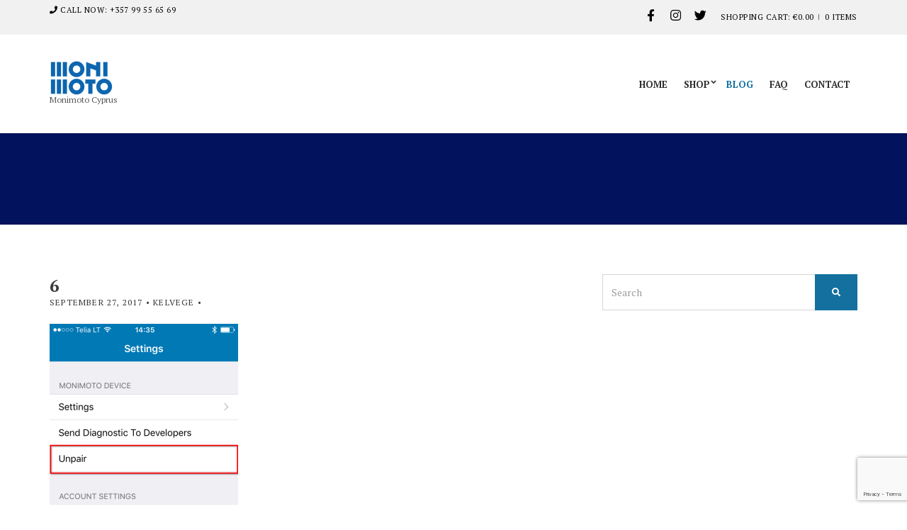

--- FILE ---
content_type: text/html; charset=UTF-8
request_url: https://www.monimotocy.com/6-2/
body_size: 48912
content:
<!doctype html>
<html lang="en-US">
<head>
	<meta charset="UTF-8">
	<meta name="viewport" content="width=device-width, initial-scale=1">
	<title>6 &#8211; Monimoto Cyprus</title>
<meta name='robots' content='max-image-preview:large' />
<script id="cookieyes" type="text/javascript" src="https://cdn-cookieyes.com/client_data/fc89724e26d5ba40e633e023/script.js"></script><script>window._wca = window._wca || [];</script>
<link rel='dns-prefetch' href='//stats.wp.com' />
<link rel='dns-prefetch' href='//v0.wordpress.com' />
<link rel='dns-prefetch' href='//widgets.wp.com' />
<link rel='dns-prefetch' href='//s0.wp.com' />
<link rel='dns-prefetch' href='//0.gravatar.com' />
<link rel='dns-prefetch' href='//1.gravatar.com' />
<link rel='dns-prefetch' href='//2.gravatar.com' />
<link rel='preconnect' href='//i0.wp.com' />
<link rel="alternate" type="application/rss+xml" title="Monimoto Cyprus &raquo; Feed" href="https://www.monimotocy.com/feed/" />
<link rel="alternate" type="application/rss+xml" title="Monimoto Cyprus &raquo; Comments Feed" href="https://www.monimotocy.com/comments/feed/" />
<link rel="alternate" type="application/rss+xml" title="Monimoto Cyprus &raquo; 6 Comments Feed" href="https://www.monimotocy.com/feed/?attachment_id=216" />
<link rel="alternate" title="oEmbed (JSON)" type="application/json+oembed" href="https://www.monimotocy.com/wp-json/oembed/1.0/embed?url=https%3A%2F%2Fwww.monimotocy.com%2F6-2%2F" />
<link rel="alternate" title="oEmbed (XML)" type="text/xml+oembed" href="https://www.monimotocy.com/wp-json/oembed/1.0/embed?url=https%3A%2F%2Fwww.monimotocy.com%2F6-2%2F&#038;format=xml" />
<style id='wp-img-auto-sizes-contain-inline-css' type='text/css'>
img:is([sizes=auto i],[sizes^="auto," i]){contain-intrinsic-size:3000px 1500px}
/*# sourceURL=wp-img-auto-sizes-contain-inline-css */
</style>
<style id='wp-emoji-styles-inline-css' type='text/css'>

	img.wp-smiley, img.emoji {
		display: inline !important;
		border: none !important;
		box-shadow: none !important;
		height: 1em !important;
		width: 1em !important;
		margin: 0 0.07em !important;
		vertical-align: -0.1em !important;
		background: none !important;
		padding: 0 !important;
	}
/*# sourceURL=wp-emoji-styles-inline-css */
</style>
<style id='wp-block-library-inline-css' type='text/css'>
:root{--wp-block-synced-color:#7a00df;--wp-block-synced-color--rgb:122,0,223;--wp-bound-block-color:var(--wp-block-synced-color);--wp-editor-canvas-background:#ddd;--wp-admin-theme-color:#007cba;--wp-admin-theme-color--rgb:0,124,186;--wp-admin-theme-color-darker-10:#006ba1;--wp-admin-theme-color-darker-10--rgb:0,107,160.5;--wp-admin-theme-color-darker-20:#005a87;--wp-admin-theme-color-darker-20--rgb:0,90,135;--wp-admin-border-width-focus:2px}@media (min-resolution:192dpi){:root{--wp-admin-border-width-focus:1.5px}}.wp-element-button{cursor:pointer}:root .has-very-light-gray-background-color{background-color:#eee}:root .has-very-dark-gray-background-color{background-color:#313131}:root .has-very-light-gray-color{color:#eee}:root .has-very-dark-gray-color{color:#313131}:root .has-vivid-green-cyan-to-vivid-cyan-blue-gradient-background{background:linear-gradient(135deg,#00d084,#0693e3)}:root .has-purple-crush-gradient-background{background:linear-gradient(135deg,#34e2e4,#4721fb 50%,#ab1dfe)}:root .has-hazy-dawn-gradient-background{background:linear-gradient(135deg,#faaca8,#dad0ec)}:root .has-subdued-olive-gradient-background{background:linear-gradient(135deg,#fafae1,#67a671)}:root .has-atomic-cream-gradient-background{background:linear-gradient(135deg,#fdd79a,#004a59)}:root .has-nightshade-gradient-background{background:linear-gradient(135deg,#330968,#31cdcf)}:root .has-midnight-gradient-background{background:linear-gradient(135deg,#020381,#2874fc)}:root{--wp--preset--font-size--normal:16px;--wp--preset--font-size--huge:42px}.has-regular-font-size{font-size:1em}.has-larger-font-size{font-size:2.625em}.has-normal-font-size{font-size:var(--wp--preset--font-size--normal)}.has-huge-font-size{font-size:var(--wp--preset--font-size--huge)}.has-text-align-center{text-align:center}.has-text-align-left{text-align:left}.has-text-align-right{text-align:right}.has-fit-text{white-space:nowrap!important}#end-resizable-editor-section{display:none}.aligncenter{clear:both}.items-justified-left{justify-content:flex-start}.items-justified-center{justify-content:center}.items-justified-right{justify-content:flex-end}.items-justified-space-between{justify-content:space-between}.screen-reader-text{border:0;clip-path:inset(50%);height:1px;margin:-1px;overflow:hidden;padding:0;position:absolute;width:1px;word-wrap:normal!important}.screen-reader-text:focus{background-color:#ddd;clip-path:none;color:#444;display:block;font-size:1em;height:auto;left:5px;line-height:normal;padding:15px 23px 14px;text-decoration:none;top:5px;width:auto;z-index:100000}html :where(.has-border-color){border-style:solid}html :where([style*=border-top-color]){border-top-style:solid}html :where([style*=border-right-color]){border-right-style:solid}html :where([style*=border-bottom-color]){border-bottom-style:solid}html :where([style*=border-left-color]){border-left-style:solid}html :where([style*=border-width]){border-style:solid}html :where([style*=border-top-width]){border-top-style:solid}html :where([style*=border-right-width]){border-right-style:solid}html :where([style*=border-bottom-width]){border-bottom-style:solid}html :where([style*=border-left-width]){border-left-style:solid}html :where(img[class*=wp-image-]){height:auto;max-width:100%}:where(figure){margin:0 0 1em}html :where(.is-position-sticky){--wp-admin--admin-bar--position-offset:var(--wp-admin--admin-bar--height,0px)}@media screen and (max-width:600px){html :where(.is-position-sticky){--wp-admin--admin-bar--position-offset:0px}}

/*# sourceURL=wp-block-library-inline-css */
</style><style id='global-styles-inline-css' type='text/css'>
:root{--wp--preset--aspect-ratio--square: 1;--wp--preset--aspect-ratio--4-3: 4/3;--wp--preset--aspect-ratio--3-4: 3/4;--wp--preset--aspect-ratio--3-2: 3/2;--wp--preset--aspect-ratio--2-3: 2/3;--wp--preset--aspect-ratio--16-9: 16/9;--wp--preset--aspect-ratio--9-16: 9/16;--wp--preset--color--black: #000000;--wp--preset--color--cyan-bluish-gray: #abb8c3;--wp--preset--color--white: #ffffff;--wp--preset--color--pale-pink: #f78da7;--wp--preset--color--vivid-red: #cf2e2e;--wp--preset--color--luminous-vivid-orange: #ff6900;--wp--preset--color--luminous-vivid-amber: #fcb900;--wp--preset--color--light-green-cyan: #7bdcb5;--wp--preset--color--vivid-green-cyan: #00d084;--wp--preset--color--pale-cyan-blue: #8ed1fc;--wp--preset--color--vivid-cyan-blue: #0693e3;--wp--preset--color--vivid-purple: #9b51e0;--wp--preset--gradient--vivid-cyan-blue-to-vivid-purple: linear-gradient(135deg,rgb(6,147,227) 0%,rgb(155,81,224) 100%);--wp--preset--gradient--light-green-cyan-to-vivid-green-cyan: linear-gradient(135deg,rgb(122,220,180) 0%,rgb(0,208,130) 100%);--wp--preset--gradient--luminous-vivid-amber-to-luminous-vivid-orange: linear-gradient(135deg,rgb(252,185,0) 0%,rgb(255,105,0) 100%);--wp--preset--gradient--luminous-vivid-orange-to-vivid-red: linear-gradient(135deg,rgb(255,105,0) 0%,rgb(207,46,46) 100%);--wp--preset--gradient--very-light-gray-to-cyan-bluish-gray: linear-gradient(135deg,rgb(238,238,238) 0%,rgb(169,184,195) 100%);--wp--preset--gradient--cool-to-warm-spectrum: linear-gradient(135deg,rgb(74,234,220) 0%,rgb(151,120,209) 20%,rgb(207,42,186) 40%,rgb(238,44,130) 60%,rgb(251,105,98) 80%,rgb(254,248,76) 100%);--wp--preset--gradient--blush-light-purple: linear-gradient(135deg,rgb(255,206,236) 0%,rgb(152,150,240) 100%);--wp--preset--gradient--blush-bordeaux: linear-gradient(135deg,rgb(254,205,165) 0%,rgb(254,45,45) 50%,rgb(107,0,62) 100%);--wp--preset--gradient--luminous-dusk: linear-gradient(135deg,rgb(255,203,112) 0%,rgb(199,81,192) 50%,rgb(65,88,208) 100%);--wp--preset--gradient--pale-ocean: linear-gradient(135deg,rgb(255,245,203) 0%,rgb(182,227,212) 50%,rgb(51,167,181) 100%);--wp--preset--gradient--electric-grass: linear-gradient(135deg,rgb(202,248,128) 0%,rgb(113,206,126) 100%);--wp--preset--gradient--midnight: linear-gradient(135deg,rgb(2,3,129) 0%,rgb(40,116,252) 100%);--wp--preset--font-size--small: 13px;--wp--preset--font-size--medium: 20px;--wp--preset--font-size--large: 36px;--wp--preset--font-size--x-large: 42px;--wp--preset--spacing--20: 0.44rem;--wp--preset--spacing--30: 0.67rem;--wp--preset--spacing--40: 1rem;--wp--preset--spacing--50: 1.5rem;--wp--preset--spacing--60: 2.25rem;--wp--preset--spacing--70: 3.38rem;--wp--preset--spacing--80: 5.06rem;--wp--preset--shadow--natural: 6px 6px 9px rgba(0, 0, 0, 0.2);--wp--preset--shadow--deep: 12px 12px 50px rgba(0, 0, 0, 0.4);--wp--preset--shadow--sharp: 6px 6px 0px rgba(0, 0, 0, 0.2);--wp--preset--shadow--outlined: 6px 6px 0px -3px rgb(255, 255, 255), 6px 6px rgb(0, 0, 0);--wp--preset--shadow--crisp: 6px 6px 0px rgb(0, 0, 0);}:where(.is-layout-flex){gap: 0.5em;}:where(.is-layout-grid){gap: 0.5em;}body .is-layout-flex{display: flex;}.is-layout-flex{flex-wrap: wrap;align-items: center;}.is-layout-flex > :is(*, div){margin: 0;}body .is-layout-grid{display: grid;}.is-layout-grid > :is(*, div){margin: 0;}:where(.wp-block-columns.is-layout-flex){gap: 2em;}:where(.wp-block-columns.is-layout-grid){gap: 2em;}:where(.wp-block-post-template.is-layout-flex){gap: 1.25em;}:where(.wp-block-post-template.is-layout-grid){gap: 1.25em;}.has-black-color{color: var(--wp--preset--color--black) !important;}.has-cyan-bluish-gray-color{color: var(--wp--preset--color--cyan-bluish-gray) !important;}.has-white-color{color: var(--wp--preset--color--white) !important;}.has-pale-pink-color{color: var(--wp--preset--color--pale-pink) !important;}.has-vivid-red-color{color: var(--wp--preset--color--vivid-red) !important;}.has-luminous-vivid-orange-color{color: var(--wp--preset--color--luminous-vivid-orange) !important;}.has-luminous-vivid-amber-color{color: var(--wp--preset--color--luminous-vivid-amber) !important;}.has-light-green-cyan-color{color: var(--wp--preset--color--light-green-cyan) !important;}.has-vivid-green-cyan-color{color: var(--wp--preset--color--vivid-green-cyan) !important;}.has-pale-cyan-blue-color{color: var(--wp--preset--color--pale-cyan-blue) !important;}.has-vivid-cyan-blue-color{color: var(--wp--preset--color--vivid-cyan-blue) !important;}.has-vivid-purple-color{color: var(--wp--preset--color--vivid-purple) !important;}.has-black-background-color{background-color: var(--wp--preset--color--black) !important;}.has-cyan-bluish-gray-background-color{background-color: var(--wp--preset--color--cyan-bluish-gray) !important;}.has-white-background-color{background-color: var(--wp--preset--color--white) !important;}.has-pale-pink-background-color{background-color: var(--wp--preset--color--pale-pink) !important;}.has-vivid-red-background-color{background-color: var(--wp--preset--color--vivid-red) !important;}.has-luminous-vivid-orange-background-color{background-color: var(--wp--preset--color--luminous-vivid-orange) !important;}.has-luminous-vivid-amber-background-color{background-color: var(--wp--preset--color--luminous-vivid-amber) !important;}.has-light-green-cyan-background-color{background-color: var(--wp--preset--color--light-green-cyan) !important;}.has-vivid-green-cyan-background-color{background-color: var(--wp--preset--color--vivid-green-cyan) !important;}.has-pale-cyan-blue-background-color{background-color: var(--wp--preset--color--pale-cyan-blue) !important;}.has-vivid-cyan-blue-background-color{background-color: var(--wp--preset--color--vivid-cyan-blue) !important;}.has-vivid-purple-background-color{background-color: var(--wp--preset--color--vivid-purple) !important;}.has-black-border-color{border-color: var(--wp--preset--color--black) !important;}.has-cyan-bluish-gray-border-color{border-color: var(--wp--preset--color--cyan-bluish-gray) !important;}.has-white-border-color{border-color: var(--wp--preset--color--white) !important;}.has-pale-pink-border-color{border-color: var(--wp--preset--color--pale-pink) !important;}.has-vivid-red-border-color{border-color: var(--wp--preset--color--vivid-red) !important;}.has-luminous-vivid-orange-border-color{border-color: var(--wp--preset--color--luminous-vivid-orange) !important;}.has-luminous-vivid-amber-border-color{border-color: var(--wp--preset--color--luminous-vivid-amber) !important;}.has-light-green-cyan-border-color{border-color: var(--wp--preset--color--light-green-cyan) !important;}.has-vivid-green-cyan-border-color{border-color: var(--wp--preset--color--vivid-green-cyan) !important;}.has-pale-cyan-blue-border-color{border-color: var(--wp--preset--color--pale-cyan-blue) !important;}.has-vivid-cyan-blue-border-color{border-color: var(--wp--preset--color--vivid-cyan-blue) !important;}.has-vivid-purple-border-color{border-color: var(--wp--preset--color--vivid-purple) !important;}.has-vivid-cyan-blue-to-vivid-purple-gradient-background{background: var(--wp--preset--gradient--vivid-cyan-blue-to-vivid-purple) !important;}.has-light-green-cyan-to-vivid-green-cyan-gradient-background{background: var(--wp--preset--gradient--light-green-cyan-to-vivid-green-cyan) !important;}.has-luminous-vivid-amber-to-luminous-vivid-orange-gradient-background{background: var(--wp--preset--gradient--luminous-vivid-amber-to-luminous-vivid-orange) !important;}.has-luminous-vivid-orange-to-vivid-red-gradient-background{background: var(--wp--preset--gradient--luminous-vivid-orange-to-vivid-red) !important;}.has-very-light-gray-to-cyan-bluish-gray-gradient-background{background: var(--wp--preset--gradient--very-light-gray-to-cyan-bluish-gray) !important;}.has-cool-to-warm-spectrum-gradient-background{background: var(--wp--preset--gradient--cool-to-warm-spectrum) !important;}.has-blush-light-purple-gradient-background{background: var(--wp--preset--gradient--blush-light-purple) !important;}.has-blush-bordeaux-gradient-background{background: var(--wp--preset--gradient--blush-bordeaux) !important;}.has-luminous-dusk-gradient-background{background: var(--wp--preset--gradient--luminous-dusk) !important;}.has-pale-ocean-gradient-background{background: var(--wp--preset--gradient--pale-ocean) !important;}.has-electric-grass-gradient-background{background: var(--wp--preset--gradient--electric-grass) !important;}.has-midnight-gradient-background{background: var(--wp--preset--gradient--midnight) !important;}.has-small-font-size{font-size: var(--wp--preset--font-size--small) !important;}.has-medium-font-size{font-size: var(--wp--preset--font-size--medium) !important;}.has-large-font-size{font-size: var(--wp--preset--font-size--large) !important;}.has-x-large-font-size{font-size: var(--wp--preset--font-size--x-large) !important;}
/*# sourceURL=global-styles-inline-css */
</style>

<style id='classic-theme-styles-inline-css' type='text/css'>
/*! This file is auto-generated */
.wp-block-button__link{color:#fff;background-color:#32373c;border-radius:9999px;box-shadow:none;text-decoration:none;padding:calc(.667em + 2px) calc(1.333em + 2px);font-size:1.125em}.wp-block-file__button{background:#32373c;color:#fff;text-decoration:none}
/*# sourceURL=/wp-includes/css/classic-themes.min.css */
</style>
<link rel='stylesheet' id='contact-form-7-css' href='https://www.monimotocy.com/wp-content/plugins/contact-form-7/includes/css/styles.css?ver=6.1.4' type='text/css' media='all' />
<link rel='stylesheet' id='wpsm_faq-font-awesome-front-css' href='https://www.monimotocy.com/wp-content/plugins/faq-responsive/assets/css/font-awesome/css/font-awesome.min.css?ver=6.9' type='text/css' media='all' />
<link rel='stylesheet' id='wpsm_faq_bootstrap-front-css' href='https://www.monimotocy.com/wp-content/plugins/faq-responsive/assets/css/bootstrap-front.css?ver=6.9' type='text/css' media='all' />
<link rel='stylesheet' id='font-awesome-css' href='https://www.monimotocy.com/wp-content/plugins/socials-ignited/includes/assets/vendor/fontawesome/css/all.min.css?ver=5.15.3' type='text/css' media='all' />
<link rel='stylesheet' id='socials-ignited-css' href='https://www.monimotocy.com/wp-content/plugins/socials-ignited/includes/assets/css/style.min.css?ver=2.0.0' type='text/css' media='all' />
<style id='socials-ignited-inline-css' type='text/css'>
#socials-ignited-2 i { font-size: 17px; width: 30px; height: 30px; line-height: 30px; border-radius: 50px; opacity: 1;  } 

/*# sourceURL=socials-ignited-inline-css */
</style>
<style id='woocommerce-inline-inline-css' type='text/css'>
.woocommerce form .form-row .required { visibility: visible; }
/*# sourceURL=woocommerce-inline-inline-css */
</style>
<link rel='stylesheet' id='ci-google-font-css' href='//fonts.googleapis.com/css?family=PT+Serif%3A400%2C700%2C400italic&#038;ver=6.9' type='text/css' media='all' />
<link rel='stylesheet' id='ci-base-css' href='https://www.monimotocy.com/wp-content/themes/business3ree/css/base.css?ver=2.5.4' type='text/css' media='all' />
<link rel='stylesheet' id='ci-theme-common-css' href='https://www.monimotocy.com/wp-content/themes/business3ree/common/css/global.css?ver=2.5.4' type='text/css' media='all' />
<link rel='stylesheet' id='ci-flexslider-css' href='https://www.monimotocy.com/wp-content/themes/business3ree/css/flexslider.css?ver=2.5.4' type='text/css' media='all' />
<link rel='stylesheet' id='mmenu-css' href='https://www.monimotocy.com/wp-content/themes/business3ree/css/mmenu.css?ver=2.5.4' type='text/css' media='all' />
<link rel='stylesheet' id='jquery-magnific-popup-css' href='https://www.monimotocy.com/wp-content/themes/business3ree/css/magnific.css?ver=2.5.4' type='text/css' media='all' />
<link rel='stylesheet' id='ci-style-css' href='https://www.monimotocy.com/wp-content/themes/business3ree/style.css?ver=2.5.4' type='text/css' media='all' />
<style id='ci-style-inline-css' type='text/css'>
.imglogo img { width: 90px; max-width: 100%; }
#ci-hero-1 .widget-wrap { color: #ffffff; background-color: #898989;  } 
#ci-hero-1 .btn { border-color: #ffffff; color: #ffffff;  } 

#ci-items-1 .widget-wrap { background-color: #adadad;  } 

#ci-split-content-3 .widget-wrap { background-color: #e8e8e8;  } 

/*# sourceURL=ci-style-inline-css */
</style>
<link rel='stylesheet' id='ci-color-scheme-css' href='https://www.monimotocy.com/wp-content/themes/business3ree/colors/default.css?ver=2.5.4' type='text/css' media='all' />
<link rel='stylesheet' id='jetpack_likes-css' href='https://www.monimotocy.com/wp-content/plugins/jetpack/modules/likes/style.css?ver=15.3.1' type='text/css' media='all' />
<link rel='stylesheet' id='jetpack-subscriptions-css' href='https://www.monimotocy.com/wp-content/plugins/jetpack/_inc/build/subscriptions/subscriptions.min.css?ver=15.3.1' type='text/css' media='all' />
<style id='jetpack_facebook_likebox-inline-css' type='text/css'>
.widget_facebook_likebox {
	overflow: hidden;
}

/*# sourceURL=https://www.monimotocy.com/wp-content/plugins/jetpack/modules/widgets/facebook-likebox/style.css */
</style>
<script type="text/javascript" src="https://www.monimotocy.com/wp-includes/js/jquery/jquery.min.js?ver=3.7.1" id="jquery-core-js"></script>
<script type="text/javascript" src="https://www.monimotocy.com/wp-includes/js/jquery/jquery-migrate.min.js?ver=3.4.1" id="jquery-migrate-js"></script>
<script type="text/javascript" src="https://www.monimotocy.com/wp-content/plugins/woocommerce/assets/js/jquery-blockui/jquery.blockUI.min.js?ver=2.7.0-wc.10.4.3" id="wc-jquery-blockui-js" defer="defer" data-wp-strategy="defer"></script>
<script type="text/javascript" id="wc-add-to-cart-js-extra">
/* <![CDATA[ */
var wc_add_to_cart_params = {"ajax_url":"/wp-admin/admin-ajax.php","wc_ajax_url":"/?wc-ajax=%%endpoint%%","i18n_view_cart":"View cart","cart_url":"https://www.monimotocy.com/cart/","is_cart":"","cart_redirect_after_add":"no"};
//# sourceURL=wc-add-to-cart-js-extra
/* ]]> */
</script>
<script type="text/javascript" src="https://www.monimotocy.com/wp-content/plugins/woocommerce/assets/js/frontend/add-to-cart.min.js?ver=10.4.3" id="wc-add-to-cart-js" defer="defer" data-wp-strategy="defer"></script>
<script type="text/javascript" src="https://www.monimotocy.com/wp-content/plugins/woocommerce/assets/js/js-cookie/js.cookie.min.js?ver=2.1.4-wc.10.4.3" id="wc-js-cookie-js" defer="defer" data-wp-strategy="defer"></script>
<script type="text/javascript" id="woocommerce-js-extra">
/* <![CDATA[ */
var woocommerce_params = {"ajax_url":"/wp-admin/admin-ajax.php","wc_ajax_url":"/?wc-ajax=%%endpoint%%","i18n_password_show":"Show password","i18n_password_hide":"Hide password"};
//# sourceURL=woocommerce-js-extra
/* ]]> */
</script>
<script type="text/javascript" src="https://www.monimotocy.com/wp-content/plugins/woocommerce/assets/js/frontend/woocommerce.min.js?ver=10.4.3" id="woocommerce-js" defer="defer" data-wp-strategy="defer"></script>
<script type="text/javascript" src="https://stats.wp.com/s-202606.js" id="woocommerce-analytics-js" defer="defer" data-wp-strategy="defer"></script>
<link rel="https://api.w.org/" href="https://www.monimotocy.com/wp-json/" /><link rel="alternate" title="JSON" type="application/json" href="https://www.monimotocy.com/wp-json/wp/v2/media/216" /><link rel="EditURI" type="application/rsd+xml" title="RSD" href="https://www.monimotocy.com/xmlrpc.php?rsd" />
<meta name="generator" content="WordPress 6.9" />
<meta name="generator" content="WooCommerce 10.4.3" />
<link rel="canonical" href="https://www.monimotocy.com/6-2/" />
<link rel='shortlink' href='https://wp.me/a9dEwy-3u' />
	<style>img#wpstats{display:none}</style>
		<link rel="pingback" href="https://www.monimotocy.com/xmlrpc.php" />	<noscript><style>.woocommerce-product-gallery{ opacity: 1 !important; }</style></noscript>
	
<!-- Jetpack Open Graph Tags -->
<meta property="og:type" content="article" />
<meta property="og:title" content="6" />
<meta property="og:url" content="https://www.monimotocy.com/6-2/" />
<meta property="og:description" content="Visit the post for more." />
<meta property="article:published_time" content="2017-09-27T07:07:59+00:00" />
<meta property="article:modified_time" content="2017-09-27T07:07:59+00:00" />
<meta property="og:site_name" content="Monimoto Cyprus" />
<meta property="og:image" content="https://www.monimotocy.com/wp-content/uploads/2017/09/6-1.png" />
<meta property="og:image:alt" content="" />
<meta property="og:locale" content="en_US" />
<meta name="twitter:text:title" content="6" />
<meta name="twitter:image" content="https://i0.wp.com/www.monimotocy.com/wp-content/uploads/2017/09/6-1.png?fit=640%2C722&#038;ssl=1&#038;w=640" />
<meta name="twitter:card" content="summary_large_image" />
<meta name="twitter:description" content="Visit the post for more." />

<!-- End Jetpack Open Graph Tags -->
<link rel="icon" href="https://i0.wp.com/www.monimotocy.com/wp-content/uploads/2025/10/cropped-cropped-Symbol-blue-favicon-192x192-1.png?fit=32%2C32&#038;ssl=1" sizes="32x32" />
<link rel="icon" href="https://i0.wp.com/www.monimotocy.com/wp-content/uploads/2025/10/cropped-cropped-Symbol-blue-favicon-192x192-1.png?fit=192%2C192&#038;ssl=1" sizes="192x192" />
<link rel="apple-touch-icon" href="https://i0.wp.com/www.monimotocy.com/wp-content/uploads/2025/10/cropped-cropped-Symbol-blue-favicon-192x192-1.png?fit=180%2C180&#038;ssl=1" />
<meta name="msapplication-TileImage" content="https://i0.wp.com/www.monimotocy.com/wp-content/uploads/2025/10/cropped-cropped-Symbol-blue-favicon-192x192-1.png?fit=270%2C270&#038;ssl=1" />
		<style type="text/css" id="wp-custom-css">
			@media only screen and (max-width: 768px) {
  .home-slider .slides li {background-size: contain !important;}
}		</style>
		<link rel='stylesheet' id='wc-blocks-style-css' href='https://www.monimotocy.com/wp-content/plugins/woocommerce/assets/client/blocks/wc-blocks.css?ver=wc-10.4.3' type='text/css' media='all' />
</head>
<body class="attachment wp-singular attachment-template-default single single-attachment postid-216 attachmentid-216 attachment-png wp-theme-business3ree theme-business3ree woocommerce-no-js ci-business3ree ci-business3ree-2-5-4 ci-scheme-default">

<div id="page">

	<div id="mobile-bar">
		<a class="menu-trigger" href="#mobilemenu"><i class="fa fa-bars"></i></a>
		<p class="mob-title">Monimoto Cyprus</p>
	</div>

	<header id="header">
		<div class="pre-head">
			<div class="container">
				<div class="row">
					<div class="col-sm-5">
						<span class="header-callout"><i class="fa fa-phone"></i> CALL NOW: +357 99 55 65 69</span>
					</div>

											<div class="col-sm-7 side-head">
							<aside id="socials-ignited-2" class="widget widget_socials_ignited group"><h3 class="widget-title">We are social</h3><div class="ci-socials-ignited ci-socials-ignited-fa"><a href="https://www.facebook.com/monimotocy/" target="_blank"  ><i class="fab fa-facebook-f"></i></a><a href="http://www.instagram.com/monimotocy" target="_blank"  ><i class="fab fa-instagram"></i></a><a href="https://twitter.com/monimotocy" target="_blank"  ><i class="fab fa-twitter"></i></a></div></aside>
								<div class="cart-head">
		<span>Shopping Cart: <span class="woocommerce-Price-amount amount"><span class="woocommerce-Price-currencySymbol">&euro;</span>0.00</span></span>
		<a href="https://www.monimotocy.com/cart/">
			0 items		</a>
	</div>
							</div>
									</div>
			</div>
		</div> <!-- .pre-head -->

		<div class="mast-head">
			<div class="container">
				<div class="row">
					<div class="col-xs-12">
						<div class="mast-head-container">
							<div class="site-branding">
								<p class="site-logo imglogo"><a href="https://www.monimotocy.com/"><img src="https://www.monimotocy.com/wp-content/uploads/2017/09/Monimoto_logo_main_92deb7d5-92a4-4338-bbb3-a5e56f1956f9_180x.png" alt="Monimoto Cyprus"  /></a></p>								<span class="site-tagline">Monimoto Cyprus</span>							</div>

							<div class="site-nav">
								<nav id="nav">
									<ul id="navigation" class="group"><li id="menu-item-143" class="menu-item menu-item-type-post_type menu-item-object-page menu-item-home menu-item-143"><a href="https://www.monimotocy.com/">Home</a></li>
<li id="menu-item-164" class="menu-item menu-item-type-post_type menu-item-object-page menu-item-has-children menu-item-164"><a href="https://www.monimotocy.com/shop/">Shop</a>
<ul class="sub-menu">
	<li id="menu-item-153" class="menu-item menu-item-type-post_type menu-item-object-page menu-item-153"><a href="https://www.monimotocy.com/shop/">Our Products</a></li>
	<li id="menu-item-154" class="menu-item menu-item-type-post_type menu-item-object-page menu-item-154"><a href="https://www.monimotocy.com/my-account/">My Account</a></li>
	<li id="menu-item-156" class="menu-item menu-item-type-post_type menu-item-object-page menu-item-156"><a href="https://www.monimotocy.com/cart/">Cart</a></li>
	<li id="menu-item-155" class="menu-item menu-item-type-post_type menu-item-object-page menu-item-155"><a href="https://www.monimotocy.com/checkout/">Checkout</a></li>
</ul>
</li>
<li id="menu-item-144" class="menu-item menu-item-type-post_type menu-item-object-page current_page_parent menu-item-144"><a href="https://www.monimotocy.com/blog/">Blog</a></li>
<li id="menu-item-207" class="menu-item menu-item-type-post_type menu-item-object-page menu-item-207"><a href="https://www.monimotocy.com/faq/">FAQ</a></li>
<li id="menu-item-145" class="menu-item menu-item-type-post_type menu-item-object-page menu-item-145"><a href="https://www.monimotocy.com/contact/">Contact</a></li>
</ul>								</nav>
								<div id="mobilemenu"></div>
							</div>
						</div>
					</div>
				</div>
			</div>
		</div>
	</header>

<div class="page-hero" style="background: url('https://i0.wp.com/www.monimotocy.com/wp-content/uploads/2017/09/11.jpg?resize=1920%2C350&#038;ssl=1') no-repeat center top;">
	<div class="container">
		<div class="row">
			<div class="col-md-10 col-md-offset-1">
				<h2 class="hero-title"></h2>
							</div>
		</div>
	</div>
</div>

<main id="main">
	<div class="container">
		<div class="row">

			<div class="col-md-8">
									<article id="entry-216" class="entry post-216 attachment type-attachment status-inherit hentry">
						<h1 class="entry-title">6</h1>
						<div class="entry-meta">
							<time datetime="2017-09-27T07:07:59+00:00">September 27, 2017</time> &bull; kelvege &bull; 						</div>

						
						<div class="entry-content">
							<p class="attachment"><a href="https://i0.wp.com/www.monimotocy.com/wp-content/uploads/2017/09/6-1.png?ssl=1" data-rel="lightbox[216]" data-rel="lightbox[216]"><img fetchpriority="high" decoding="async" width="266" height="300" src="https://i0.wp.com/www.monimotocy.com/wp-content/uploads/2017/09/6-1.png?fit=266%2C300&amp;ssl=1" class="attachment-medium size-medium" alt="" srcset="https://i0.wp.com/www.monimotocy.com/wp-content/uploads/2017/09/6-1.png?w=640&amp;ssl=1 640w, https://i0.wp.com/www.monimotocy.com/wp-content/uploads/2017/09/6-1.png?resize=266%2C300&amp;ssl=1 266w, https://i0.wp.com/www.monimotocy.com/wp-content/uploads/2017/09/6-1.png?resize=560%2C632&amp;ssl=1 560w" sizes="(max-width: 266px) 100vw, 266px" data-attachment-id="216" data-permalink="https://www.monimotocy.com/6-2/" data-orig-file="https://i0.wp.com/www.monimotocy.com/wp-content/uploads/2017/09/6-1.png?fit=640%2C722&amp;ssl=1" data-orig-size="640,722" data-comments-opened="1" data-image-meta="{&quot;aperture&quot;:&quot;0&quot;,&quot;credit&quot;:&quot;&quot;,&quot;camera&quot;:&quot;&quot;,&quot;caption&quot;:&quot;&quot;,&quot;created_timestamp&quot;:&quot;0&quot;,&quot;copyright&quot;:&quot;&quot;,&quot;focal_length&quot;:&quot;0&quot;,&quot;iso&quot;:&quot;0&quot;,&quot;shutter_speed&quot;:&quot;0&quot;,&quot;title&quot;:&quot;&quot;,&quot;orientation&quot;:&quot;0&quot;}" data-image-title="6" data-image-description="" data-image-caption="" data-medium-file="https://i0.wp.com/www.monimotocy.com/wp-content/uploads/2017/09/6-1.png?fit=266%2C300&amp;ssl=1" data-large-file="https://i0.wp.com/www.monimotocy.com/wp-content/uploads/2017/09/6-1.png?fit=640%2C722&amp;ssl=1" /></a></p>
													</div>

						
						
							<section class="related">
		<h2 class="section-title">Related Articles</h2>

		<div class="row">
							<div class="col-sm-6">
					<div class="item left post-1 post type-post status-publish format-standard has-post-thumbnail hentry category-uncategorized">
	<figure class="item-thumb">
		<a href="https://www.monimotocy.com/2017/09/24/easy-install/">
			<img width="594" height="503" src="https://i0.wp.com/www.monimotocy.com/wp-content/uploads/2017/09/Asset-4.png?resize=594%2C503&amp;ssl=1" class="attachment-ci_item_thumb size-ci_item_thumb wp-post-image" alt="" decoding="async" srcset="https://i0.wp.com/www.monimotocy.com/wp-content/uploads/2017/09/Asset-4.png?w=594&amp;ssl=1 594w, https://i0.wp.com/www.monimotocy.com/wp-content/uploads/2017/09/Asset-4.png?resize=300%2C254&amp;ssl=1 300w, https://i0.wp.com/www.monimotocy.com/wp-content/uploads/2017/09/Asset-4.png?resize=560%2C474&amp;ssl=1 560w" sizes="(max-width: 594px) 100vw, 594px" data-attachment-id="176" data-permalink="https://www.monimotocy.com/2017/09/24/easy-install/asset-4/" data-orig-file="https://i0.wp.com/www.monimotocy.com/wp-content/uploads/2017/09/Asset-4.png?fit=594%2C503&amp;ssl=1" data-orig-size="594,503" data-comments-opened="1" data-image-meta="{&quot;aperture&quot;:&quot;0&quot;,&quot;credit&quot;:&quot;&quot;,&quot;camera&quot;:&quot;&quot;,&quot;caption&quot;:&quot;&quot;,&quot;created_timestamp&quot;:&quot;0&quot;,&quot;copyright&quot;:&quot;&quot;,&quot;focal_length&quot;:&quot;0&quot;,&quot;iso&quot;:&quot;0&quot;,&quot;shutter_speed&quot;:&quot;0&quot;,&quot;title&quot;:&quot;&quot;,&quot;orientation&quot;:&quot;0&quot;}" data-image-title="Asset-4" data-image-description="" data-image-caption="" data-medium-file="https://i0.wp.com/www.monimotocy.com/wp-content/uploads/2017/09/Asset-4.png?fit=300%2C254&amp;ssl=1" data-large-file="https://i0.wp.com/www.monimotocy.com/wp-content/uploads/2017/09/Asset-4.png?fit=594%2C503&amp;ssl=1" />		</a>
	</figure>
	<h2 class="item-title"><a href="https://www.monimotocy.com/2017/09/24/easy-install/">EASY INSTALL</a></h2>
	<p class="item-meta"><time datetime="2017-09-24T17:36:03+00:00">September 24, 2017</time></p>
</div>
				</div>
							<div class="col-sm-6">
					<div class="item left post-180 post type-post status-publish format-standard has-post-thumbnail hentry category-uncategorized">
	<figure class="item-thumb">
		<a href="https://www.monimotocy.com/2017/09/25/24000-of-motorcycles-are-stolen-every-year-in-uk/">
			<img width="750" height="560" src="https://i0.wp.com/www.monimotocy.com/wp-content/uploads/2017/09/monimoto-tracker.jpg?resize=750%2C560&amp;ssl=1" class="attachment-ci_item_thumb size-ci_item_thumb wp-post-image" alt="" decoding="async" data-attachment-id="410" data-permalink="https://www.monimotocy.com/monimoto-tracker/" data-orig-file="https://i0.wp.com/www.monimotocy.com/wp-content/uploads/2017/09/monimoto-tracker.jpg?fit=1080%2C1080&amp;ssl=1" data-orig-size="1080,1080" data-comments-opened="0" data-image-meta="{&quot;aperture&quot;:&quot;0&quot;,&quot;credit&quot;:&quot;&quot;,&quot;camera&quot;:&quot;&quot;,&quot;caption&quot;:&quot;&quot;,&quot;created_timestamp&quot;:&quot;1579598288&quot;,&quot;copyright&quot;:&quot;&quot;,&quot;focal_length&quot;:&quot;0&quot;,&quot;iso&quot;:&quot;0&quot;,&quot;shutter_speed&quot;:&quot;0&quot;,&quot;title&quot;:&quot;&quot;,&quot;orientation&quot;:&quot;1&quot;}" data-image-title="monimoto-tracker" data-image-description="" data-image-caption="" data-medium-file="https://i0.wp.com/www.monimotocy.com/wp-content/uploads/2017/09/monimoto-tracker.jpg?fit=300%2C300&amp;ssl=1" data-large-file="https://i0.wp.com/www.monimotocy.com/wp-content/uploads/2017/09/monimoto-tracker.jpg?fit=750%2C750&amp;ssl=1" />		</a>
	</figure>
	<h2 class="item-title"><a href="https://www.monimotocy.com/2017/09/25/24000-of-motorcycles-are-stolen-every-year-in-uk/">24000 OF MOTORCYCLES ARE STOLEN EVERY YEAR IN UK</a></h2>
	<p class="item-meta"><time datetime="2017-09-25T10:51:16+00:00">September 25, 2017</time></p>
</div>
				</div>
					</div>
	</section>
	
						
	<div id="comments">
		<section id="respond">
		<div id="form-wrapper" class="group">
				<div id="respond" class="comment-respond">
		<h3 id="reply-title" class="comment-reply-title">Leave a Reply <small><a rel="nofollow" id="cancel-comment-reply-link" href="/6-2/#respond" style="display:none;">Cancel reply</a></small></h3><p class="must-log-in">You must be <a href="https://www.monimotocy.com/wp-login.php?redirect_to=https%3A%2F%2Fwww.monimotocy.com%2F6-2%2F">logged in</a> to post a comment.</p>	</div><!-- #respond -->
			</div><!-- #form-wrapper -->
	</section>	</div>
					</article>
							</div>

			<div class="col-md-4">
	<div id="sidebar" class="sidebar">
		<aside id="search-2" class="widget widget_search group"><form action="https://www.monimotocy.com/" class="searchform" method="get" role="search">
	<div>
		<label for="s" class="screen-reader-text">Search for:</label> <input type="text" placeholder="Search" id="s" name="s" value="">
		<button class="searchsubmit" type="submit"><i class="fa fa-search"></i></button>
	</div>
</form>
</aside>	</div> <!-- #sidebar -->
</div>
		</div>
	</div>
</main>



<footer id="footer" class="footer">
	<div class="footer-wrap">
		<div class="container">
			<div class="row">
				<div class="col-sm-4">
					<aside id="widget_contact_info-2" class="widget widget_contact_info group"><h3 class="widget-title">Hours &amp; Info</h3><div itemscope itemtype="http://schema.org/LocalBusiness"><div class="confit-address" itemscope itemtype="http://schema.org/PostalAddress" itemprop="address"><a href="https://maps.google.com/maps?z=16&#038;q=leoforos%2Bstasinou%2B22a" target="_blank" rel="noopener noreferrer">Leoforos Stasinou 22A <br/></a></div><div class="confit-phone"><span itemprop="telephone">+357 99556569</span></div><div class="confit-email"><a href="mailto:sales@monimotocy.com">sales@monimotocy.com</a></div><div class="confit-hours" itemprop="openingHours">Mon-Fri: 8:00 - 18:00 <br/>Sat : 09:00-13:00<br/>Sun: Closed</div></div></aside>				</div>
				<div class="col-sm-4">
					<aside id="facebook-likebox-2" class="widget widget_facebook_likebox group"><h3 class="widget-title"><a href="https://www.facebook.com/monimotocy/">We are Social</a></h3>		<div id="fb-root"></div>
		<div class="fb-page" data-href="https://www.facebook.com/monimotocy/" data-width="340"  data-height="432" data-hide-cover="false" data-show-facepile="true" data-tabs="false" data-hide-cta="false" data-small-header="false">
		<div class="fb-xfbml-parse-ignore"><blockquote cite="https://www.facebook.com/monimotocy/"><a href="https://www.facebook.com/monimotocy/">We are Social</a></blockquote></div>
		</div>
		</aside>				</div>
				<div class="col-sm-4">
					<aside id="ci_about_widget-2" class="widget widget_ci_about_widget group"><h3 class="widget-title">MONIMOTO CY</h3><div class="widget_about group">SMART ALARM FOR SPORTBIKES, CRUISERS, SCOOTERS</div></aside>				</div>
			</div>
		</div>
	</div>

	<div class="footer-credits">
		<div class="container">
			<div class="row">
				<div class="col-xs-12">
					<p><a href="https://www.monimotocy.com">MONIMOTO CYPRUS</a> - A theme by <a href="https://www.pixefishdesigns.com">Pixefish Designs Ltd</a></p>
				</div>
			</div>
		</div>
	</div>
</footer>

</div>

<script type="speculationrules">
{"prefetch":[{"source":"document","where":{"and":[{"href_matches":"/*"},{"not":{"href_matches":["/wp-*.php","/wp-admin/*","/wp-content/uploads/*","/wp-content/*","/wp-content/plugins/*","/wp-content/themes/business3ree/*","/*\\?(.+)"]}},{"not":{"selector_matches":"a[rel~=\"nofollow\"]"}},{"not":{"selector_matches":".no-prefetch, .no-prefetch a"}}]},"eagerness":"conservative"}]}
</script>
	<script type='text/javascript'>
		(function () {
			var c = document.body.className;
			c = c.replace(/woocommerce-no-js/, 'woocommerce-js');
			document.body.className = c;
		})();
	</script>
	<script type="text/javascript" src="https://www.monimotocy.com/wp-includes/js/dist/hooks.min.js?ver=dd5603f07f9220ed27f1" id="wp-hooks-js"></script>
<script type="text/javascript" src="https://www.monimotocy.com/wp-includes/js/dist/i18n.min.js?ver=c26c3dc7bed366793375" id="wp-i18n-js"></script>
<script type="text/javascript" id="wp-i18n-js-after">
/* <![CDATA[ */
wp.i18n.setLocaleData( { 'text direction\u0004ltr': [ 'ltr' ] } );
//# sourceURL=wp-i18n-js-after
/* ]]> */
</script>
<script type="text/javascript" src="https://www.monimotocy.com/wp-content/plugins/contact-form-7/includes/swv/js/index.js?ver=6.1.4" id="swv-js"></script>
<script type="text/javascript" id="contact-form-7-js-before">
/* <![CDATA[ */
var wpcf7 = {
    "api": {
        "root": "https:\/\/www.monimotocy.com\/wp-json\/",
        "namespace": "contact-form-7\/v1"
    }
};
//# sourceURL=contact-form-7-js-before
/* ]]> */
</script>
<script type="text/javascript" src="https://www.monimotocy.com/wp-content/plugins/contact-form-7/includes/js/index.js?ver=6.1.4" id="contact-form-7-js"></script>
<script type="text/javascript" src="https://www.monimotocy.com/wp-content/plugins/faq-responsive/assets/js/bootstrap.js?ver=6.9" id="wpsm_faq_bootstrap-js-front-js"></script>
<script type="text/javascript" src="https://www.monimotocy.com/wp-content/plugins/faq-responsive/assets/js/accordion.js?ver=6.9" id="call_faq-js-front-js"></script>
<script type="text/javascript" src="https://www.monimotocy.com/wp-includes/js/comment-reply.min.js?ver=6.9" id="comment-reply-js" async="async" data-wp-strategy="async" fetchpriority="low"></script>
<script type="text/javascript" src="https://www.monimotocy.com/wp-content/themes/business3ree/js/jquery.flexslider.js?ver=2.5.4" id="jquery-flexslider-js"></script>
<script type="text/javascript" src="https://www.monimotocy.com/wp-content/themes/business3ree/js/jquery.mmenu.min.all.js?ver=2.5.4" id="jquery-mmenu-js"></script>
<script type="text/javascript" src="https://www.monimotocy.com/wp-content/themes/business3ree/panel/scripts/jquery.fitvids.js?ver=2.5.4" id="jquery-fitVids-js"></script>
<script type="text/javascript" src="https://www.monimotocy.com/wp-content/themes/business3ree/js/jquery.isotope.js?ver=2.5.4" id="jquery-isotope-js"></script>
<script type="text/javascript" src="https://www.monimotocy.com/wp-content/themes/business3ree/js/jquery.magnific-popup.js?ver=2.5.4" id="jquery-magnific-popup-js"></script>
<script type="text/javascript" src="https://www.monimotocy.com/wp-content/themes/business3ree/js/magnific-init.js?ver=2.5.4" id="ci-theme-magnific-init-js"></script>
<script type="text/javascript" id="ci-front-scripts-js-extra">
/* <![CDATA[ */
var ThemeOption = {"slider_autoslide":"1","slider_effect":"fade","slider_direction":"horizontal","slider_duration":"600","slider_speed":"3000"};
//# sourceURL=ci-front-scripts-js-extra
/* ]]> */
</script>
<script type="text/javascript" src="https://www.monimotocy.com/wp-content/themes/business3ree/js/scripts.js?ver=2.5.4" id="ci-front-scripts-js"></script>
<script type="text/javascript" src="https://www.monimotocy.com/wp-includes/js/dist/vendor/wp-polyfill.min.js?ver=3.15.0" id="wp-polyfill-js"></script>
<script type="text/javascript" src="https://www.monimotocy.com/wp-content/plugins/jetpack/jetpack_vendor/automattic/woocommerce-analytics/build/woocommerce-analytics-client.js?minify=false&amp;ver=75adc3c1e2933e2c8c6a" id="woocommerce-analytics-client-js" defer="defer" data-wp-strategy="defer"></script>
<script type="text/javascript" id="jetpack-facebook-embed-js-extra">
/* <![CDATA[ */
var jpfbembed = {"appid":"249643311490","locale":"en_US"};
//# sourceURL=jetpack-facebook-embed-js-extra
/* ]]> */
</script>
<script type="text/javascript" src="https://www.monimotocy.com/wp-content/plugins/jetpack/_inc/build/facebook-embed.min.js?ver=15.3.1" id="jetpack-facebook-embed-js"></script>
<script type="text/javascript" src="https://www.monimotocy.com/wp-content/plugins/woocommerce/assets/js/sourcebuster/sourcebuster.min.js?ver=10.4.3" id="sourcebuster-js-js"></script>
<script type="text/javascript" id="wc-order-attribution-js-extra">
/* <![CDATA[ */
var wc_order_attribution = {"params":{"lifetime":1.0e-5,"session":30,"base64":false,"ajaxurl":"https://www.monimotocy.com/wp-admin/admin-ajax.php","prefix":"wc_order_attribution_","allowTracking":true},"fields":{"source_type":"current.typ","referrer":"current_add.rf","utm_campaign":"current.cmp","utm_source":"current.src","utm_medium":"current.mdm","utm_content":"current.cnt","utm_id":"current.id","utm_term":"current.trm","utm_source_platform":"current.plt","utm_creative_format":"current.fmt","utm_marketing_tactic":"current.tct","session_entry":"current_add.ep","session_start_time":"current_add.fd","session_pages":"session.pgs","session_count":"udata.vst","user_agent":"udata.uag"}};
//# sourceURL=wc-order-attribution-js-extra
/* ]]> */
</script>
<script type="text/javascript" src="https://www.monimotocy.com/wp-content/plugins/woocommerce/assets/js/frontend/order-attribution.min.js?ver=10.4.3" id="wc-order-attribution-js"></script>
<script type="text/javascript" src="https://www.google.com/recaptcha/api.js?render=6Leh-8IUAAAAAFrgjPnoyKy8TnmjfBAQ9J95s_y8&amp;ver=3.0" id="google-recaptcha-js"></script>
<script type="text/javascript" id="wpcf7-recaptcha-js-before">
/* <![CDATA[ */
var wpcf7_recaptcha = {
    "sitekey": "6Leh-8IUAAAAAFrgjPnoyKy8TnmjfBAQ9J95s_y8",
    "actions": {
        "homepage": "homepage",
        "contactform": "contactform"
    }
};
//# sourceURL=wpcf7-recaptcha-js-before
/* ]]> */
</script>
<script type="text/javascript" src="https://www.monimotocy.com/wp-content/plugins/contact-form-7/modules/recaptcha/index.js?ver=6.1.4" id="wpcf7-recaptcha-js"></script>
<script type="text/javascript" id="jetpack-stats-js-before">
/* <![CDATA[ */
_stq = window._stq || [];
_stq.push([ "view", JSON.parse("{\"v\":\"ext\",\"blog\":\"136241066\",\"post\":\"216\",\"tz\":\"0\",\"srv\":\"www.monimotocy.com\",\"j\":\"1:15.3.1\"}") ]);
_stq.push([ "clickTrackerInit", "136241066", "216" ]);
//# sourceURL=jetpack-stats-js-before
/* ]]> */
</script>
<script type="text/javascript" src="https://stats.wp.com/e-202606.js" id="jetpack-stats-js" defer="defer" data-wp-strategy="defer"></script>
<script id="wp-emoji-settings" type="application/json">
{"baseUrl":"https://s.w.org/images/core/emoji/17.0.2/72x72/","ext":".png","svgUrl":"https://s.w.org/images/core/emoji/17.0.2/svg/","svgExt":".svg","source":{"concatemoji":"https://www.monimotocy.com/wp-includes/js/wp-emoji-release.min.js?ver=6.9"}}
</script>
<script type="module">
/* <![CDATA[ */
/*! This file is auto-generated */
const a=JSON.parse(document.getElementById("wp-emoji-settings").textContent),o=(window._wpemojiSettings=a,"wpEmojiSettingsSupports"),s=["flag","emoji"];function i(e){try{var t={supportTests:e,timestamp:(new Date).valueOf()};sessionStorage.setItem(o,JSON.stringify(t))}catch(e){}}function c(e,t,n){e.clearRect(0,0,e.canvas.width,e.canvas.height),e.fillText(t,0,0);t=new Uint32Array(e.getImageData(0,0,e.canvas.width,e.canvas.height).data);e.clearRect(0,0,e.canvas.width,e.canvas.height),e.fillText(n,0,0);const a=new Uint32Array(e.getImageData(0,0,e.canvas.width,e.canvas.height).data);return t.every((e,t)=>e===a[t])}function p(e,t){e.clearRect(0,0,e.canvas.width,e.canvas.height),e.fillText(t,0,0);var n=e.getImageData(16,16,1,1);for(let e=0;e<n.data.length;e++)if(0!==n.data[e])return!1;return!0}function u(e,t,n,a){switch(t){case"flag":return n(e,"\ud83c\udff3\ufe0f\u200d\u26a7\ufe0f","\ud83c\udff3\ufe0f\u200b\u26a7\ufe0f")?!1:!n(e,"\ud83c\udde8\ud83c\uddf6","\ud83c\udde8\u200b\ud83c\uddf6")&&!n(e,"\ud83c\udff4\udb40\udc67\udb40\udc62\udb40\udc65\udb40\udc6e\udb40\udc67\udb40\udc7f","\ud83c\udff4\u200b\udb40\udc67\u200b\udb40\udc62\u200b\udb40\udc65\u200b\udb40\udc6e\u200b\udb40\udc67\u200b\udb40\udc7f");case"emoji":return!a(e,"\ud83e\u1fac8")}return!1}function f(e,t,n,a){let r;const o=(r="undefined"!=typeof WorkerGlobalScope&&self instanceof WorkerGlobalScope?new OffscreenCanvas(300,150):document.createElement("canvas")).getContext("2d",{willReadFrequently:!0}),s=(o.textBaseline="top",o.font="600 32px Arial",{});return e.forEach(e=>{s[e]=t(o,e,n,a)}),s}function r(e){var t=document.createElement("script");t.src=e,t.defer=!0,document.head.appendChild(t)}a.supports={everything:!0,everythingExceptFlag:!0},new Promise(t=>{let n=function(){try{var e=JSON.parse(sessionStorage.getItem(o));if("object"==typeof e&&"number"==typeof e.timestamp&&(new Date).valueOf()<e.timestamp+604800&&"object"==typeof e.supportTests)return e.supportTests}catch(e){}return null}();if(!n){if("undefined"!=typeof Worker&&"undefined"!=typeof OffscreenCanvas&&"undefined"!=typeof URL&&URL.createObjectURL&&"undefined"!=typeof Blob)try{var e="postMessage("+f.toString()+"("+[JSON.stringify(s),u.toString(),c.toString(),p.toString()].join(",")+"));",a=new Blob([e],{type:"text/javascript"});const r=new Worker(URL.createObjectURL(a),{name:"wpTestEmojiSupports"});return void(r.onmessage=e=>{i(n=e.data),r.terminate(),t(n)})}catch(e){}i(n=f(s,u,c,p))}t(n)}).then(e=>{for(const n in e)a.supports[n]=e[n],a.supports.everything=a.supports.everything&&a.supports[n],"flag"!==n&&(a.supports.everythingExceptFlag=a.supports.everythingExceptFlag&&a.supports[n]);var t;a.supports.everythingExceptFlag=a.supports.everythingExceptFlag&&!a.supports.flag,a.supports.everything||((t=a.source||{}).concatemoji?r(t.concatemoji):t.wpemoji&&t.twemoji&&(r(t.twemoji),r(t.wpemoji)))});
//# sourceURL=https://www.monimotocy.com/wp-includes/js/wp-emoji-loader.min.js
/* ]]> */
</script>
		<script type="text/javascript">
			(function() {
				window.wcAnalytics = window.wcAnalytics || {};
				const wcAnalytics = window.wcAnalytics;

				// Set the assets URL for webpack to find the split assets.
				wcAnalytics.assets_url = 'https://www.monimotocy.com/wp-content/plugins/jetpack/jetpack_vendor/automattic/woocommerce-analytics/src/../build/';

				// Set the REST API tracking endpoint URL.
				wcAnalytics.trackEndpoint = 'https://www.monimotocy.com/wp-json/woocommerce-analytics/v1/track';

				// Set common properties for all events.
				wcAnalytics.commonProps = {"blog_id":136241066,"store_id":"71161c7a-a781-4390-a89f-081787cc4b1d","ui":null,"url":"https://www.monimotocy.com","woo_version":"10.4.3","wp_version":"6.9","store_admin":0,"device":"desktop","store_currency":"EUR","timezone":"+00:00","is_guest":1};

				// Set the event queue.
				wcAnalytics.eventQueue = [];

				// Features.
				wcAnalytics.features = {
					ch: false,
					sessionTracking: false,
					proxy: false,
				};

				wcAnalytics.breadcrumbs = ["6","6"];

				// Page context flags.
				wcAnalytics.pages = {
					isAccountPage: false,
					isCart: false,
				};
			})();
		</script>
		
</body>
</html>


--- FILE ---
content_type: text/html; charset=utf-8
request_url: https://www.google.com/recaptcha/api2/anchor?ar=1&k=6Leh-8IUAAAAAFrgjPnoyKy8TnmjfBAQ9J95s_y8&co=aHR0cHM6Ly93d3cubW9uaW1vdG9jeS5jb206NDQz&hl=en&v=N67nZn4AqZkNcbeMu4prBgzg&size=invisible&anchor-ms=20000&execute-ms=30000&cb=a9b9ep4joxnm
body_size: 48441
content:
<!DOCTYPE HTML><html dir="ltr" lang="en"><head><meta http-equiv="Content-Type" content="text/html; charset=UTF-8">
<meta http-equiv="X-UA-Compatible" content="IE=edge">
<title>reCAPTCHA</title>
<style type="text/css">
/* cyrillic-ext */
@font-face {
  font-family: 'Roboto';
  font-style: normal;
  font-weight: 400;
  font-stretch: 100%;
  src: url(//fonts.gstatic.com/s/roboto/v48/KFO7CnqEu92Fr1ME7kSn66aGLdTylUAMa3GUBHMdazTgWw.woff2) format('woff2');
  unicode-range: U+0460-052F, U+1C80-1C8A, U+20B4, U+2DE0-2DFF, U+A640-A69F, U+FE2E-FE2F;
}
/* cyrillic */
@font-face {
  font-family: 'Roboto';
  font-style: normal;
  font-weight: 400;
  font-stretch: 100%;
  src: url(//fonts.gstatic.com/s/roboto/v48/KFO7CnqEu92Fr1ME7kSn66aGLdTylUAMa3iUBHMdazTgWw.woff2) format('woff2');
  unicode-range: U+0301, U+0400-045F, U+0490-0491, U+04B0-04B1, U+2116;
}
/* greek-ext */
@font-face {
  font-family: 'Roboto';
  font-style: normal;
  font-weight: 400;
  font-stretch: 100%;
  src: url(//fonts.gstatic.com/s/roboto/v48/KFO7CnqEu92Fr1ME7kSn66aGLdTylUAMa3CUBHMdazTgWw.woff2) format('woff2');
  unicode-range: U+1F00-1FFF;
}
/* greek */
@font-face {
  font-family: 'Roboto';
  font-style: normal;
  font-weight: 400;
  font-stretch: 100%;
  src: url(//fonts.gstatic.com/s/roboto/v48/KFO7CnqEu92Fr1ME7kSn66aGLdTylUAMa3-UBHMdazTgWw.woff2) format('woff2');
  unicode-range: U+0370-0377, U+037A-037F, U+0384-038A, U+038C, U+038E-03A1, U+03A3-03FF;
}
/* math */
@font-face {
  font-family: 'Roboto';
  font-style: normal;
  font-weight: 400;
  font-stretch: 100%;
  src: url(//fonts.gstatic.com/s/roboto/v48/KFO7CnqEu92Fr1ME7kSn66aGLdTylUAMawCUBHMdazTgWw.woff2) format('woff2');
  unicode-range: U+0302-0303, U+0305, U+0307-0308, U+0310, U+0312, U+0315, U+031A, U+0326-0327, U+032C, U+032F-0330, U+0332-0333, U+0338, U+033A, U+0346, U+034D, U+0391-03A1, U+03A3-03A9, U+03B1-03C9, U+03D1, U+03D5-03D6, U+03F0-03F1, U+03F4-03F5, U+2016-2017, U+2034-2038, U+203C, U+2040, U+2043, U+2047, U+2050, U+2057, U+205F, U+2070-2071, U+2074-208E, U+2090-209C, U+20D0-20DC, U+20E1, U+20E5-20EF, U+2100-2112, U+2114-2115, U+2117-2121, U+2123-214F, U+2190, U+2192, U+2194-21AE, U+21B0-21E5, U+21F1-21F2, U+21F4-2211, U+2213-2214, U+2216-22FF, U+2308-230B, U+2310, U+2319, U+231C-2321, U+2336-237A, U+237C, U+2395, U+239B-23B7, U+23D0, U+23DC-23E1, U+2474-2475, U+25AF, U+25B3, U+25B7, U+25BD, U+25C1, U+25CA, U+25CC, U+25FB, U+266D-266F, U+27C0-27FF, U+2900-2AFF, U+2B0E-2B11, U+2B30-2B4C, U+2BFE, U+3030, U+FF5B, U+FF5D, U+1D400-1D7FF, U+1EE00-1EEFF;
}
/* symbols */
@font-face {
  font-family: 'Roboto';
  font-style: normal;
  font-weight: 400;
  font-stretch: 100%;
  src: url(//fonts.gstatic.com/s/roboto/v48/KFO7CnqEu92Fr1ME7kSn66aGLdTylUAMaxKUBHMdazTgWw.woff2) format('woff2');
  unicode-range: U+0001-000C, U+000E-001F, U+007F-009F, U+20DD-20E0, U+20E2-20E4, U+2150-218F, U+2190, U+2192, U+2194-2199, U+21AF, U+21E6-21F0, U+21F3, U+2218-2219, U+2299, U+22C4-22C6, U+2300-243F, U+2440-244A, U+2460-24FF, U+25A0-27BF, U+2800-28FF, U+2921-2922, U+2981, U+29BF, U+29EB, U+2B00-2BFF, U+4DC0-4DFF, U+FFF9-FFFB, U+10140-1018E, U+10190-1019C, U+101A0, U+101D0-101FD, U+102E0-102FB, U+10E60-10E7E, U+1D2C0-1D2D3, U+1D2E0-1D37F, U+1F000-1F0FF, U+1F100-1F1AD, U+1F1E6-1F1FF, U+1F30D-1F30F, U+1F315, U+1F31C, U+1F31E, U+1F320-1F32C, U+1F336, U+1F378, U+1F37D, U+1F382, U+1F393-1F39F, U+1F3A7-1F3A8, U+1F3AC-1F3AF, U+1F3C2, U+1F3C4-1F3C6, U+1F3CA-1F3CE, U+1F3D4-1F3E0, U+1F3ED, U+1F3F1-1F3F3, U+1F3F5-1F3F7, U+1F408, U+1F415, U+1F41F, U+1F426, U+1F43F, U+1F441-1F442, U+1F444, U+1F446-1F449, U+1F44C-1F44E, U+1F453, U+1F46A, U+1F47D, U+1F4A3, U+1F4B0, U+1F4B3, U+1F4B9, U+1F4BB, U+1F4BF, U+1F4C8-1F4CB, U+1F4D6, U+1F4DA, U+1F4DF, U+1F4E3-1F4E6, U+1F4EA-1F4ED, U+1F4F7, U+1F4F9-1F4FB, U+1F4FD-1F4FE, U+1F503, U+1F507-1F50B, U+1F50D, U+1F512-1F513, U+1F53E-1F54A, U+1F54F-1F5FA, U+1F610, U+1F650-1F67F, U+1F687, U+1F68D, U+1F691, U+1F694, U+1F698, U+1F6AD, U+1F6B2, U+1F6B9-1F6BA, U+1F6BC, U+1F6C6-1F6CF, U+1F6D3-1F6D7, U+1F6E0-1F6EA, U+1F6F0-1F6F3, U+1F6F7-1F6FC, U+1F700-1F7FF, U+1F800-1F80B, U+1F810-1F847, U+1F850-1F859, U+1F860-1F887, U+1F890-1F8AD, U+1F8B0-1F8BB, U+1F8C0-1F8C1, U+1F900-1F90B, U+1F93B, U+1F946, U+1F984, U+1F996, U+1F9E9, U+1FA00-1FA6F, U+1FA70-1FA7C, U+1FA80-1FA89, U+1FA8F-1FAC6, U+1FACE-1FADC, U+1FADF-1FAE9, U+1FAF0-1FAF8, U+1FB00-1FBFF;
}
/* vietnamese */
@font-face {
  font-family: 'Roboto';
  font-style: normal;
  font-weight: 400;
  font-stretch: 100%;
  src: url(//fonts.gstatic.com/s/roboto/v48/KFO7CnqEu92Fr1ME7kSn66aGLdTylUAMa3OUBHMdazTgWw.woff2) format('woff2');
  unicode-range: U+0102-0103, U+0110-0111, U+0128-0129, U+0168-0169, U+01A0-01A1, U+01AF-01B0, U+0300-0301, U+0303-0304, U+0308-0309, U+0323, U+0329, U+1EA0-1EF9, U+20AB;
}
/* latin-ext */
@font-face {
  font-family: 'Roboto';
  font-style: normal;
  font-weight: 400;
  font-stretch: 100%;
  src: url(//fonts.gstatic.com/s/roboto/v48/KFO7CnqEu92Fr1ME7kSn66aGLdTylUAMa3KUBHMdazTgWw.woff2) format('woff2');
  unicode-range: U+0100-02BA, U+02BD-02C5, U+02C7-02CC, U+02CE-02D7, U+02DD-02FF, U+0304, U+0308, U+0329, U+1D00-1DBF, U+1E00-1E9F, U+1EF2-1EFF, U+2020, U+20A0-20AB, U+20AD-20C0, U+2113, U+2C60-2C7F, U+A720-A7FF;
}
/* latin */
@font-face {
  font-family: 'Roboto';
  font-style: normal;
  font-weight: 400;
  font-stretch: 100%;
  src: url(//fonts.gstatic.com/s/roboto/v48/KFO7CnqEu92Fr1ME7kSn66aGLdTylUAMa3yUBHMdazQ.woff2) format('woff2');
  unicode-range: U+0000-00FF, U+0131, U+0152-0153, U+02BB-02BC, U+02C6, U+02DA, U+02DC, U+0304, U+0308, U+0329, U+2000-206F, U+20AC, U+2122, U+2191, U+2193, U+2212, U+2215, U+FEFF, U+FFFD;
}
/* cyrillic-ext */
@font-face {
  font-family: 'Roboto';
  font-style: normal;
  font-weight: 500;
  font-stretch: 100%;
  src: url(//fonts.gstatic.com/s/roboto/v48/KFO7CnqEu92Fr1ME7kSn66aGLdTylUAMa3GUBHMdazTgWw.woff2) format('woff2');
  unicode-range: U+0460-052F, U+1C80-1C8A, U+20B4, U+2DE0-2DFF, U+A640-A69F, U+FE2E-FE2F;
}
/* cyrillic */
@font-face {
  font-family: 'Roboto';
  font-style: normal;
  font-weight: 500;
  font-stretch: 100%;
  src: url(//fonts.gstatic.com/s/roboto/v48/KFO7CnqEu92Fr1ME7kSn66aGLdTylUAMa3iUBHMdazTgWw.woff2) format('woff2');
  unicode-range: U+0301, U+0400-045F, U+0490-0491, U+04B0-04B1, U+2116;
}
/* greek-ext */
@font-face {
  font-family: 'Roboto';
  font-style: normal;
  font-weight: 500;
  font-stretch: 100%;
  src: url(//fonts.gstatic.com/s/roboto/v48/KFO7CnqEu92Fr1ME7kSn66aGLdTylUAMa3CUBHMdazTgWw.woff2) format('woff2');
  unicode-range: U+1F00-1FFF;
}
/* greek */
@font-face {
  font-family: 'Roboto';
  font-style: normal;
  font-weight: 500;
  font-stretch: 100%;
  src: url(//fonts.gstatic.com/s/roboto/v48/KFO7CnqEu92Fr1ME7kSn66aGLdTylUAMa3-UBHMdazTgWw.woff2) format('woff2');
  unicode-range: U+0370-0377, U+037A-037F, U+0384-038A, U+038C, U+038E-03A1, U+03A3-03FF;
}
/* math */
@font-face {
  font-family: 'Roboto';
  font-style: normal;
  font-weight: 500;
  font-stretch: 100%;
  src: url(//fonts.gstatic.com/s/roboto/v48/KFO7CnqEu92Fr1ME7kSn66aGLdTylUAMawCUBHMdazTgWw.woff2) format('woff2');
  unicode-range: U+0302-0303, U+0305, U+0307-0308, U+0310, U+0312, U+0315, U+031A, U+0326-0327, U+032C, U+032F-0330, U+0332-0333, U+0338, U+033A, U+0346, U+034D, U+0391-03A1, U+03A3-03A9, U+03B1-03C9, U+03D1, U+03D5-03D6, U+03F0-03F1, U+03F4-03F5, U+2016-2017, U+2034-2038, U+203C, U+2040, U+2043, U+2047, U+2050, U+2057, U+205F, U+2070-2071, U+2074-208E, U+2090-209C, U+20D0-20DC, U+20E1, U+20E5-20EF, U+2100-2112, U+2114-2115, U+2117-2121, U+2123-214F, U+2190, U+2192, U+2194-21AE, U+21B0-21E5, U+21F1-21F2, U+21F4-2211, U+2213-2214, U+2216-22FF, U+2308-230B, U+2310, U+2319, U+231C-2321, U+2336-237A, U+237C, U+2395, U+239B-23B7, U+23D0, U+23DC-23E1, U+2474-2475, U+25AF, U+25B3, U+25B7, U+25BD, U+25C1, U+25CA, U+25CC, U+25FB, U+266D-266F, U+27C0-27FF, U+2900-2AFF, U+2B0E-2B11, U+2B30-2B4C, U+2BFE, U+3030, U+FF5B, U+FF5D, U+1D400-1D7FF, U+1EE00-1EEFF;
}
/* symbols */
@font-face {
  font-family: 'Roboto';
  font-style: normal;
  font-weight: 500;
  font-stretch: 100%;
  src: url(//fonts.gstatic.com/s/roboto/v48/KFO7CnqEu92Fr1ME7kSn66aGLdTylUAMaxKUBHMdazTgWw.woff2) format('woff2');
  unicode-range: U+0001-000C, U+000E-001F, U+007F-009F, U+20DD-20E0, U+20E2-20E4, U+2150-218F, U+2190, U+2192, U+2194-2199, U+21AF, U+21E6-21F0, U+21F3, U+2218-2219, U+2299, U+22C4-22C6, U+2300-243F, U+2440-244A, U+2460-24FF, U+25A0-27BF, U+2800-28FF, U+2921-2922, U+2981, U+29BF, U+29EB, U+2B00-2BFF, U+4DC0-4DFF, U+FFF9-FFFB, U+10140-1018E, U+10190-1019C, U+101A0, U+101D0-101FD, U+102E0-102FB, U+10E60-10E7E, U+1D2C0-1D2D3, U+1D2E0-1D37F, U+1F000-1F0FF, U+1F100-1F1AD, U+1F1E6-1F1FF, U+1F30D-1F30F, U+1F315, U+1F31C, U+1F31E, U+1F320-1F32C, U+1F336, U+1F378, U+1F37D, U+1F382, U+1F393-1F39F, U+1F3A7-1F3A8, U+1F3AC-1F3AF, U+1F3C2, U+1F3C4-1F3C6, U+1F3CA-1F3CE, U+1F3D4-1F3E0, U+1F3ED, U+1F3F1-1F3F3, U+1F3F5-1F3F7, U+1F408, U+1F415, U+1F41F, U+1F426, U+1F43F, U+1F441-1F442, U+1F444, U+1F446-1F449, U+1F44C-1F44E, U+1F453, U+1F46A, U+1F47D, U+1F4A3, U+1F4B0, U+1F4B3, U+1F4B9, U+1F4BB, U+1F4BF, U+1F4C8-1F4CB, U+1F4D6, U+1F4DA, U+1F4DF, U+1F4E3-1F4E6, U+1F4EA-1F4ED, U+1F4F7, U+1F4F9-1F4FB, U+1F4FD-1F4FE, U+1F503, U+1F507-1F50B, U+1F50D, U+1F512-1F513, U+1F53E-1F54A, U+1F54F-1F5FA, U+1F610, U+1F650-1F67F, U+1F687, U+1F68D, U+1F691, U+1F694, U+1F698, U+1F6AD, U+1F6B2, U+1F6B9-1F6BA, U+1F6BC, U+1F6C6-1F6CF, U+1F6D3-1F6D7, U+1F6E0-1F6EA, U+1F6F0-1F6F3, U+1F6F7-1F6FC, U+1F700-1F7FF, U+1F800-1F80B, U+1F810-1F847, U+1F850-1F859, U+1F860-1F887, U+1F890-1F8AD, U+1F8B0-1F8BB, U+1F8C0-1F8C1, U+1F900-1F90B, U+1F93B, U+1F946, U+1F984, U+1F996, U+1F9E9, U+1FA00-1FA6F, U+1FA70-1FA7C, U+1FA80-1FA89, U+1FA8F-1FAC6, U+1FACE-1FADC, U+1FADF-1FAE9, U+1FAF0-1FAF8, U+1FB00-1FBFF;
}
/* vietnamese */
@font-face {
  font-family: 'Roboto';
  font-style: normal;
  font-weight: 500;
  font-stretch: 100%;
  src: url(//fonts.gstatic.com/s/roboto/v48/KFO7CnqEu92Fr1ME7kSn66aGLdTylUAMa3OUBHMdazTgWw.woff2) format('woff2');
  unicode-range: U+0102-0103, U+0110-0111, U+0128-0129, U+0168-0169, U+01A0-01A1, U+01AF-01B0, U+0300-0301, U+0303-0304, U+0308-0309, U+0323, U+0329, U+1EA0-1EF9, U+20AB;
}
/* latin-ext */
@font-face {
  font-family: 'Roboto';
  font-style: normal;
  font-weight: 500;
  font-stretch: 100%;
  src: url(//fonts.gstatic.com/s/roboto/v48/KFO7CnqEu92Fr1ME7kSn66aGLdTylUAMa3KUBHMdazTgWw.woff2) format('woff2');
  unicode-range: U+0100-02BA, U+02BD-02C5, U+02C7-02CC, U+02CE-02D7, U+02DD-02FF, U+0304, U+0308, U+0329, U+1D00-1DBF, U+1E00-1E9F, U+1EF2-1EFF, U+2020, U+20A0-20AB, U+20AD-20C0, U+2113, U+2C60-2C7F, U+A720-A7FF;
}
/* latin */
@font-face {
  font-family: 'Roboto';
  font-style: normal;
  font-weight: 500;
  font-stretch: 100%;
  src: url(//fonts.gstatic.com/s/roboto/v48/KFO7CnqEu92Fr1ME7kSn66aGLdTylUAMa3yUBHMdazQ.woff2) format('woff2');
  unicode-range: U+0000-00FF, U+0131, U+0152-0153, U+02BB-02BC, U+02C6, U+02DA, U+02DC, U+0304, U+0308, U+0329, U+2000-206F, U+20AC, U+2122, U+2191, U+2193, U+2212, U+2215, U+FEFF, U+FFFD;
}
/* cyrillic-ext */
@font-face {
  font-family: 'Roboto';
  font-style: normal;
  font-weight: 900;
  font-stretch: 100%;
  src: url(//fonts.gstatic.com/s/roboto/v48/KFO7CnqEu92Fr1ME7kSn66aGLdTylUAMa3GUBHMdazTgWw.woff2) format('woff2');
  unicode-range: U+0460-052F, U+1C80-1C8A, U+20B4, U+2DE0-2DFF, U+A640-A69F, U+FE2E-FE2F;
}
/* cyrillic */
@font-face {
  font-family: 'Roboto';
  font-style: normal;
  font-weight: 900;
  font-stretch: 100%;
  src: url(//fonts.gstatic.com/s/roboto/v48/KFO7CnqEu92Fr1ME7kSn66aGLdTylUAMa3iUBHMdazTgWw.woff2) format('woff2');
  unicode-range: U+0301, U+0400-045F, U+0490-0491, U+04B0-04B1, U+2116;
}
/* greek-ext */
@font-face {
  font-family: 'Roboto';
  font-style: normal;
  font-weight: 900;
  font-stretch: 100%;
  src: url(//fonts.gstatic.com/s/roboto/v48/KFO7CnqEu92Fr1ME7kSn66aGLdTylUAMa3CUBHMdazTgWw.woff2) format('woff2');
  unicode-range: U+1F00-1FFF;
}
/* greek */
@font-face {
  font-family: 'Roboto';
  font-style: normal;
  font-weight: 900;
  font-stretch: 100%;
  src: url(//fonts.gstatic.com/s/roboto/v48/KFO7CnqEu92Fr1ME7kSn66aGLdTylUAMa3-UBHMdazTgWw.woff2) format('woff2');
  unicode-range: U+0370-0377, U+037A-037F, U+0384-038A, U+038C, U+038E-03A1, U+03A3-03FF;
}
/* math */
@font-face {
  font-family: 'Roboto';
  font-style: normal;
  font-weight: 900;
  font-stretch: 100%;
  src: url(//fonts.gstatic.com/s/roboto/v48/KFO7CnqEu92Fr1ME7kSn66aGLdTylUAMawCUBHMdazTgWw.woff2) format('woff2');
  unicode-range: U+0302-0303, U+0305, U+0307-0308, U+0310, U+0312, U+0315, U+031A, U+0326-0327, U+032C, U+032F-0330, U+0332-0333, U+0338, U+033A, U+0346, U+034D, U+0391-03A1, U+03A3-03A9, U+03B1-03C9, U+03D1, U+03D5-03D6, U+03F0-03F1, U+03F4-03F5, U+2016-2017, U+2034-2038, U+203C, U+2040, U+2043, U+2047, U+2050, U+2057, U+205F, U+2070-2071, U+2074-208E, U+2090-209C, U+20D0-20DC, U+20E1, U+20E5-20EF, U+2100-2112, U+2114-2115, U+2117-2121, U+2123-214F, U+2190, U+2192, U+2194-21AE, U+21B0-21E5, U+21F1-21F2, U+21F4-2211, U+2213-2214, U+2216-22FF, U+2308-230B, U+2310, U+2319, U+231C-2321, U+2336-237A, U+237C, U+2395, U+239B-23B7, U+23D0, U+23DC-23E1, U+2474-2475, U+25AF, U+25B3, U+25B7, U+25BD, U+25C1, U+25CA, U+25CC, U+25FB, U+266D-266F, U+27C0-27FF, U+2900-2AFF, U+2B0E-2B11, U+2B30-2B4C, U+2BFE, U+3030, U+FF5B, U+FF5D, U+1D400-1D7FF, U+1EE00-1EEFF;
}
/* symbols */
@font-face {
  font-family: 'Roboto';
  font-style: normal;
  font-weight: 900;
  font-stretch: 100%;
  src: url(//fonts.gstatic.com/s/roboto/v48/KFO7CnqEu92Fr1ME7kSn66aGLdTylUAMaxKUBHMdazTgWw.woff2) format('woff2');
  unicode-range: U+0001-000C, U+000E-001F, U+007F-009F, U+20DD-20E0, U+20E2-20E4, U+2150-218F, U+2190, U+2192, U+2194-2199, U+21AF, U+21E6-21F0, U+21F3, U+2218-2219, U+2299, U+22C4-22C6, U+2300-243F, U+2440-244A, U+2460-24FF, U+25A0-27BF, U+2800-28FF, U+2921-2922, U+2981, U+29BF, U+29EB, U+2B00-2BFF, U+4DC0-4DFF, U+FFF9-FFFB, U+10140-1018E, U+10190-1019C, U+101A0, U+101D0-101FD, U+102E0-102FB, U+10E60-10E7E, U+1D2C0-1D2D3, U+1D2E0-1D37F, U+1F000-1F0FF, U+1F100-1F1AD, U+1F1E6-1F1FF, U+1F30D-1F30F, U+1F315, U+1F31C, U+1F31E, U+1F320-1F32C, U+1F336, U+1F378, U+1F37D, U+1F382, U+1F393-1F39F, U+1F3A7-1F3A8, U+1F3AC-1F3AF, U+1F3C2, U+1F3C4-1F3C6, U+1F3CA-1F3CE, U+1F3D4-1F3E0, U+1F3ED, U+1F3F1-1F3F3, U+1F3F5-1F3F7, U+1F408, U+1F415, U+1F41F, U+1F426, U+1F43F, U+1F441-1F442, U+1F444, U+1F446-1F449, U+1F44C-1F44E, U+1F453, U+1F46A, U+1F47D, U+1F4A3, U+1F4B0, U+1F4B3, U+1F4B9, U+1F4BB, U+1F4BF, U+1F4C8-1F4CB, U+1F4D6, U+1F4DA, U+1F4DF, U+1F4E3-1F4E6, U+1F4EA-1F4ED, U+1F4F7, U+1F4F9-1F4FB, U+1F4FD-1F4FE, U+1F503, U+1F507-1F50B, U+1F50D, U+1F512-1F513, U+1F53E-1F54A, U+1F54F-1F5FA, U+1F610, U+1F650-1F67F, U+1F687, U+1F68D, U+1F691, U+1F694, U+1F698, U+1F6AD, U+1F6B2, U+1F6B9-1F6BA, U+1F6BC, U+1F6C6-1F6CF, U+1F6D3-1F6D7, U+1F6E0-1F6EA, U+1F6F0-1F6F3, U+1F6F7-1F6FC, U+1F700-1F7FF, U+1F800-1F80B, U+1F810-1F847, U+1F850-1F859, U+1F860-1F887, U+1F890-1F8AD, U+1F8B0-1F8BB, U+1F8C0-1F8C1, U+1F900-1F90B, U+1F93B, U+1F946, U+1F984, U+1F996, U+1F9E9, U+1FA00-1FA6F, U+1FA70-1FA7C, U+1FA80-1FA89, U+1FA8F-1FAC6, U+1FACE-1FADC, U+1FADF-1FAE9, U+1FAF0-1FAF8, U+1FB00-1FBFF;
}
/* vietnamese */
@font-face {
  font-family: 'Roboto';
  font-style: normal;
  font-weight: 900;
  font-stretch: 100%;
  src: url(//fonts.gstatic.com/s/roboto/v48/KFO7CnqEu92Fr1ME7kSn66aGLdTylUAMa3OUBHMdazTgWw.woff2) format('woff2');
  unicode-range: U+0102-0103, U+0110-0111, U+0128-0129, U+0168-0169, U+01A0-01A1, U+01AF-01B0, U+0300-0301, U+0303-0304, U+0308-0309, U+0323, U+0329, U+1EA0-1EF9, U+20AB;
}
/* latin-ext */
@font-face {
  font-family: 'Roboto';
  font-style: normal;
  font-weight: 900;
  font-stretch: 100%;
  src: url(//fonts.gstatic.com/s/roboto/v48/KFO7CnqEu92Fr1ME7kSn66aGLdTylUAMa3KUBHMdazTgWw.woff2) format('woff2');
  unicode-range: U+0100-02BA, U+02BD-02C5, U+02C7-02CC, U+02CE-02D7, U+02DD-02FF, U+0304, U+0308, U+0329, U+1D00-1DBF, U+1E00-1E9F, U+1EF2-1EFF, U+2020, U+20A0-20AB, U+20AD-20C0, U+2113, U+2C60-2C7F, U+A720-A7FF;
}
/* latin */
@font-face {
  font-family: 'Roboto';
  font-style: normal;
  font-weight: 900;
  font-stretch: 100%;
  src: url(//fonts.gstatic.com/s/roboto/v48/KFO7CnqEu92Fr1ME7kSn66aGLdTylUAMa3yUBHMdazQ.woff2) format('woff2');
  unicode-range: U+0000-00FF, U+0131, U+0152-0153, U+02BB-02BC, U+02C6, U+02DA, U+02DC, U+0304, U+0308, U+0329, U+2000-206F, U+20AC, U+2122, U+2191, U+2193, U+2212, U+2215, U+FEFF, U+FFFD;
}

</style>
<link rel="stylesheet" type="text/css" href="https://www.gstatic.com/recaptcha/releases/N67nZn4AqZkNcbeMu4prBgzg/styles__ltr.css">
<script nonce="DESncyCLuGcOpAWB9uTgtg" type="text/javascript">window['__recaptcha_api'] = 'https://www.google.com/recaptcha/api2/';</script>
<script type="text/javascript" src="https://www.gstatic.com/recaptcha/releases/N67nZn4AqZkNcbeMu4prBgzg/recaptcha__en.js" nonce="DESncyCLuGcOpAWB9uTgtg">
      
    </script></head>
<body><div id="rc-anchor-alert" class="rc-anchor-alert"></div>
<input type="hidden" id="recaptcha-token" value="[base64]">
<script type="text/javascript" nonce="DESncyCLuGcOpAWB9uTgtg">
      recaptcha.anchor.Main.init("[\x22ainput\x22,[\x22bgdata\x22,\x22\x22,\[base64]/[base64]/[base64]/bC5sW25dLmNvbmNhdChTKTpsLmxbbl09SksoUyxsKTtlbHNle2lmKGwuSTcmJm4hPTI4MylyZXR1cm47bj09MzMzfHxuPT00MTB8fG49PTI0OHx8bj09NDEyfHxuPT0yMDF8fG49PTE3N3x8bj09MjczfHxuPT0xMjJ8fG49PTUxfHxuPT0yOTc/[base64]/[base64]/[base64]/[base64]/[base64]/MjU1Okc/[base64]/[base64]/bmV3IEVbVl0oTVswXSk6eT09Mj9uZXcgRVtWXShNWzBdLE1bMV0pOnk9PTM/bmV3IEVbVl0oTVswXSxNWzFdLE1bMl0pOnk9PTQ/[base64]/ZnVuY3Rpb24oKXtyZXR1cm4gdGhpcy5BaSt3aW5kb3cucGVyZm9ybWFuY2Uubm93KCl9OmZ1bmN0aW9uKCl7cmV0dXJuK25ldyBEYXRlfSxPKS5LcT0oTy5kcj1mdW5jdGlvbihuLGwsUyxHKXtpZigoUz1tVihTKT09PSJhcnJheSI/[base64]/[base64]\\u003d\x22,\[base64]\x22,\[base64]/w57DkMKlw47Ci8OSAcKYRTfCnlDDhcORwrLCp8O1w5jCmsKXA8Ozw4M3XkFFNVDDkcODKcOAwo5yw6YKw57DjMKOw6ccwo7DmcKVdcOEw4Bhw44HC8OwXiTCu3/CuVVXw6TCg8K5DCvCtXsJPlLCscKKYsOdwodEw6PDgcOzOiR1M8OZNntsVsOsX0bDoixnw4HCs2dQwo7CihvCgAQFwrQ6wqvDpcO2wqvChBMuf8O0QcKbTTNFUjPDkA7ChMKnwqHDpD1Ww4LDk8K8J8KBKcOGeMK3wqnCj0DDvMOaw49Ww6t3wpnCjg/CvjMKBcOww7fCjMKywpUbacO3wrjCucORJwvDoT/DnzzDkVwlaEfDtsOvwpFbL1rDn1tINEAqwoBCw6vCpy1Pc8Otw6lQZMKybgIzw7MEUMKJw60kwqFIMFtqUsO8woBrZE7DlMKsFMKaw4MzG8Otwr0kbmTDsF3CjxfDgQrDg2d6w6wxT8Ouwpkkw4wOUVvCn8OyGcKMw63Dq3PDjAtxw4vDtGDDs3rCusO1w4/ChSoeQ0nDqcODwppEwotyNcKmL0TCm8KpwrTDoCImHnnDpMOcw659MEzCscOqwoVdw6jDqsOzb2R1SsKHw41/woLDjcOkKMKzw6vCosKZw4JGQnFiwrbCjybCtcKIwrLCr8KvJsOOwqXCiDFqw5DCj0IAwpfCn04xwqE8wpPDhnEPwpsnw43CrMOpZTHDlEDCnSHCpCkEw7LDsFnDvhTDkEfCp8K9w4DCmUYbesOVwo/Dii5IwrbDiCfCjj3Du8K9dMKbb1HCtsOTw6XDlFrDqxMUwo5ZwrbDjsKlFsKPY8OXa8OPwohew69lwrspwrY+w6TDk0vDmcKewpDDtsKtw7/[base64]/DlUTCucK3w6/[base64]/Dg8Kvw6hIQsKpBWrCoCMzw5XDjcOkacKBwox0NMOnwrJwX8Kdw5Y7PcKxC8ORVg5VwqDDiQzDlsOqD8KDwrvCksOKwoY0w7XDqHnCj8OOw6HCsGPDksO3woBow4DDpj5+w5wjUD7Dp8K3wovCmQEqcMOfRsKMAjxiPxrDqMK+wrLCt8KEwoRjwrnDhcO4ZRANwo/[base64]/Dp3rDrhluw7PCg0lTcTrCr8KLUjYRwqpJaFHDocO/woTDvjjDpsK6wrQhw6LCtcKiDMKQw6Qrw4PDhMO8QsK0UcKSw4/CqDvCrMOBc8Otw7BQw6g4fsOuwoAaw6UzwrvDmTjDunPDgz9ufsKDFsKFK8Kxw6kOWUk+J8KwWCzCnAhbKcKvwpNhBDEXwrzDgnzDncKtbcOOwoHDk1HDlcOmw6PCtEkrw6HCoEvDhsObw5xeYsKdEMOQw4bCjkp/IcK+w4k6JMOaw4FjwqNsC1lewpjCoMOIwqAfXcOew7DChwpsYcOUw4cHB8KQwoN5KMOxwr3CjkPCosOmZ8O/[base64]/Dtjk9w6AXw7lswp/Cpz4Cw6sBwqpgw5rCjsKmwoBrLSBMMEsUDVTCqUbCg8KHwqZ9w5gWAMOOw408dTICw4wfw6TDsMKywoZCDnvDrcKSUcOcKcKMw5jChsOROWHDsD0HEcK3QMO7wqDCinkOLAYCM8O9WsK/K8Klwp4swoPCpsKMawDCusKMw4Ftwr4Rw7nCklpLw71AYhVswoHCkx4MD11Yw5rDp2pKfQ3DusOQcTTDvMO3wrYuw51gVMObVmd3esOjNWJXw4lVwpEqw6/Dq8Orw4YLNygDwqAjLcOuwqPDgXskU0BIw5cUB3/[base64]/wr8zIg1SNEV8fcO0OWdyXALDgMORwoguwotYLhfDvcO3JMOZCcKvw6vDq8KMITlHw6TCuStHwowFL8OCUcOqwq/CqHrDtcOKesK9wqNmYgTCrcOowrw8w7w0w77DgcKIRcKGMyN7TcO+w7LCvsO7woAkWMOvw4rClMKvS35GMcKww75GwocidMOtw5sCw5NrQMOEw5ojwqxPFsKBwo9sw5zCtgDCq0fDvMKHw5cDwpzDv3jDiBBSXMKvw69CwqjCgsKfw4bCi0/Dt8Kvw5gmZinCsMKaw4rDnkrCisOiwovDuULCiMK7dcKhYjceMWXDvSDCtsKjTcKJHMKkQBU2amJDwpkFwqDCg8OXN8OtNcOdw79daX9twrVRdh3DhxZAWUHCiiDChsKFwr/DrsK/w7lMMwzDscKVw6/CqUk6wrw0LsOQw7/DijfCgjsKE8OAw6EHEl8rQ8OQAcKeRBLCiAPCojoFw4/CnFJVw6fDvFl4w7vDijQqCCgzCSHCisKGDExHaMKoIygmw5sLcg4FG1tBIiYaw7HDlsO9wqTDhnLDuh1+wrkhw53Cql7CpsO1w74bKhU4K8Opw67Dm3tLw5/CjMKIUQ3Dj8O0BsKuwodXwoXDhE5ZSzkKPF7CsWglDcKXwqc4w6wywqxQwq3ClMOjw6hzEnEPGMOkw6pocsKIWcOpFzzDnllfw7bCkFnDncKsfFHCosO8wpzDtwc0wpjDl8OAV8OswpLCpX4kG1bCpcKXw7/DoMKvHjEKbBQWMMKLwrrCkcKOw4TCsWzDuzXDvMKSw7/DkXYtHMKQX8O7M0p3ZMKmwoNjwqVIRG/Dt8KdQxpid8KgwoDDh0V5w7taV2cheBPCgkzCnsO4w4PDqcOLQzrDjMOxw53DtMKVMyhdKEnCrcO7SlnCtFgewrhFw6RQFmzDsMO2w4BNOUhmA8K/[base64]/w6Jlw6TCli1WAU86N8OYKDlQScKcNAbDjRZ8Snc8wofCksOCw7DCmMKdRMOQZMKcQ3ZKw6FbwrTDmndjWMOZSk/[base64]/[base64]/DgxZ/w4nCsMORbMO8w6TDlzTDosOSwognHcOmwrLDgcOROhVNSsOXw6fDuD1beh0xwo/DlcKAwpc+Rx/CicKXw5zDoMKHwovChQAGw6puw6PDnQ/CrMOpY3RTO28aw5ZLccKpw6VRfnHCssK/wonDj1sBNMKEHcKpw40Kw6ZZB8KyMWLDpylVXcOSw44awr0TWWFIw40TK33CpDzCncK6w7lUNMKBWkLCocOCwpfCpBnCmcO6w5rCu8ObWsOiBW/Ck8Kjw57CrBwGeUnDlELDoh3DkcKWeAJ3dcOHY8OZa1UuLmwiw7BCOjzDnkRZP1F7MMOOZS3CvcO6wr/DoXBECcOdVATClTjDm8K/D0NzwrJpP1zCn1ozwqjDiTjDsMOTeQfCqcKew4x4NMKrHcO7YW/CiDoAwp/CmxLCo8K8w5DDgcKeJktHwrFJw6wXBcKbAcOewrXCpUNhw7fDqC9nw7XDtWjCoFEMwronX8KMQ8KwwqZjDFPDjm0pDMOLXmHCvMOMwpFYwpBDwq8owrrDkcK/[base64]/DpDZSfiDDsMO1X8Oqw4ljQ8KZw7bDr8K/HsOvf8Ocwqszw7Faw7Vkwo/[base64]/Dk8K3w4TDiEIswosudmAoE8OCw5TCsVMWfcK9wpzCgV5nQU3Cny83csO3FMKxbB/Dn8OCYsK/wpQ6w4TDkivDqTpWJg1+KnjDi8OUOGfDnsKVPMK7AGNnFcKTw69uXMKSw4RGw7zDgDjCq8KGd0/CtTDDllLDn8KGw5hFYcKmwofDk8O4O8Kaw7nDi8ORw69wwrbDoMK7MihpwpfDtF5FbjHCt8KYIMKidS8ybMKyKcK9U00Yw78oARTCnz/CqlHCocKvQsOPAcK7wpg9U0Fpw6t7PMOucxYbUi3Dn8Kyw600S3dUwqRawpPDnSDDsMKkw5jDtEc5Kwx/eX8Pw6gxwr1EwpsIHMOfXMODfMKtVXUHNjrCh38AWsOHQhEOwqbCqRY0wqvDi0rChUfDmcKPwpvDpsOLO8KVe8K/LX3DmnPCosOQw6nDs8KjfSXCrsOrQsKVwozDtWfDp8K6TMKuPUt2Tyk6C8KawqzCiV3CgcO6M8Olw47CqkrDl8KQwrlgwpgPw5MOOsOLBhzDsMOpw5vCqcOfw5Ayw5g8Bz/[base64]/DvFLDt2Qxwppfc0chwrFGw7tYHQ3Cs3dnP8KAw4pUwq3CuMK2RsOfOsORw7LDlcODAmFFw7nDqcKqw4kww6jCj23DnMOTwpMawrp+w73DlMKJw5s2RD7CtgYow74Qw7zDucKHwrtQfCpvwqA1wq/DhTbCmcK/w4wkwoYpwr1CT8KKw6jCtVpxwqYAO3s2wpjDplfCsllcw4sEw7nChHDChR7DkcOyw7FcB8OVw47CnScofsO4w5ENwqhVaMO0T8KCw7kyex8bw7sUw4c0aSEnw4VSw5V/[base64]/w6bChMOvRg3CoRxKFMKOM3LCgcOcw4QVBMKPw4BjE8KBNsKuw5DDkMK7wojCjsO4w4MSQMK8wrN4ARw9w57CgMOfJ1ZtWwt1wqlRwrRLd8OWJ8KzwoojC8KiwoELw7V6wo7DokIFw7xnw54mPHgNwqDCjHRLbcO/[base64]/DrzXDn2k+w5LDji8OwoYzw43Dg0ckwrYFaMOvKsK3woPDnhkgw6DCpMOnX8O/w5tdwrolwqnCiA4hHX/[base64]/DjsOTw4lhJg/DiEfCsMK/wq80XRMnw7vCtScKwpw7YwXDh8OWw6PCsGBOw69NwrHCoinDnyhMw5zCnBrDqcKYw7Iaa8Kqwq/[base64]/d8Ohw7FsXmfDk2vCvzw4w5fDk8Ozw5Ecw7fDgxdCw7fDuMO/[base64]/[base64]/CnB7ChjDCgz/DrsOYJ8KlwpnCtDvClMKpwp7DlWxXHMK0BMKtw6DDsVbDvcKPR8KGw6PCpMKof2ZmwovCrXnCqEnDqXI9d8K/W2RyHcKWw4jCq8KARU3Cvg7DtjHCrMO6w5NCwot4X8O+w6nDlMO/[base64]/w58jRcKGwp3CjsOQwo8MDlHDpDwgEShaHsOvL3JrA1vCrsOKaTNqU1FIw53ChsOUwqfCvsOpWC0YBsKswoklwrwbw4zCiMK7KUzCpi8rRMKeRRDCncObEzrCusKOOcKVw5APwq/DhDvCgVfDghHDkV3CmWPCp8KSPx4Uw4Uqw64eUMKTasKRZH1UIE3Csz/Dlg7Do3jDuTbDj8KpwoRzwrbCo8K9TF3DpijCncKnIirCtVfDt8Kyw4QgF8KAPHYJw5zDikXDkwnDv8KABMO+w63DmRkdXFvDgzfDrVTCpQAsJx/CtcOowrkRw6rDv8KPUAHCuSheNUnDvsKcwprCtnHDvcOdPVfDjcOXIHFOw41uworDvMKTMm/CrcOnPgIAQ8O7IAzDgUTDu8OkF0DCvBgcNMK7wrLCrsKBcsOzw6HCtT9NwqFmwo5MCGHCqsO9NMOvwpNCIQxKDyloDMKOBitHSwnDhxVvBipDwoLCky/CrMKQwo/DvsOow4xeADXCj8OGwoMuSifDpMKDXRErw5AGZzpKN8O2w7XCr8KKw55GwqksWhHCn19VKcK/w6xDVsKcw5E2wpVbfsK7wpUrKiE0wqFhbsKBw4RXw4zCrcKeHg3DicKOHXh4w4Edw4t5dRXCr8OtHFXDmgY2Mm9tZCtLwrxWHWfDrg/DicOyFDBvIsKLEMK0wqZnAwDDoXHCikBswrANYCbCg8OowpvDvG3DrMOUYsOow4AiCxtSNBLCi2NfwrrDlMKJLhHDhcKPbyFDO8Odw5/[base64]/Ct2TDisKRDcOPAGTDkX/[base64]/SBwSwo7CmcOyw6I2w4XCtsKjV17CvsKXShrDqGPDqC7DlRh+w5snw6LCnhxCw77CjSMVClTCm3UeY0TCqwQHw6XDqsKUGMOiw5XCl8OkMMOrKcKAw69gw4NKwoPCqBrDvSg/wojCnAlmwqrCnxPDnMK5P8OkOSpQSsK5ERMgw5zCusOqw5IAX8KCRDHDjzXDoWrChcKzF1ViLMOMwpDCvw/DpMKiw7LDo2wQWyXCgsKkw7XCs8OSwrLCnj1+w5HDmcOdwqVhw7sJw7gbOVojw53Dl8KjBxzCoMOBWTPDhhrDgsOrImtiwoc8wrhqw6VDw5/[base64]/[base64]/[base64]/Dv2fDgcOVwr/DkMK1Z1IJbjHDlWTCvBsVLcKiICHDksO/w689PCgTwrnCmcOzfSzCtCF/w7PCmk9daMKEKMO1w45Gw5VOTgxJw5TCuArDmcKADmYiRjc4ZH/[base64]/[base64]/CusKiVcO2b8KPI8OYRW/DrAByw4zDrThWCDDDpsOuWGYAJsOdEMOxw5xzQijDmMKkAcKEamzDpQbCj8KDw4XCqkRPwpIKwqRzw63DjRbCrMObPRM3wqwUwpHDrMKYwqnDk8OLwr5rw7LDk8KAw43Ck8KrwrbDpgbCuHZUAxg/wrfDkcOvwqofHnRIAQHDuDhDGcK+w6Ehw4bDvsK6w7XDu8OSw7gFw64rOMKiwq0Xw4hBE8OlwpPCg1zCrsOcw5bCtsOkEMKRUsOswpRFO8OGUsOSYl/CpMKUw5DDiBrCmsKRwoszwp/CrcKOwo3CsTBewrzDgcObOMO0QsO8DcKENcOGw4NvwpjCisOyw4nCjMOQw7/DvMK2YcKnw5V+w5BKK8OOw5sVw5vClTc7Qgk5w7pTw7l0KhQqc8OKwr3CpcKbw5jCvy/DjwQyC8OiWcOXE8OWw4nChMKEWBjDvGgLNDXDocOPDMOIJ3wnJ8OzB3TDscODI8KQwo7CscO2F8KcwrHDv0bDoADCjmnCnsOTw6HDtsK2HFMyCChXXSPDh8Obw4XCiMOXw7vDi8OaHcKxKRsxGms3w48XacOmcS7DrcKTw5ozw4nClQMswqXCo8KZwq/Cph3DkcOdw43Dp8OcwqxuwrY/[base64]/eQzDscOFw6M/D8Olw7dzw5oGXjttPsK+BV3CrS7Ck8O3I8KgAgfCvsO4wqxMwowRwofDscOcwpPCv2lAw6MWwrVmXMKgBsOKaSUNA8KAw5XCgGJfa2fDucOGWhpeLMK8ewYpwph4TljDsMKYCsK8WybCvSjCsk0/NMOXwoQ1YQsTMGrDssO/QS/CkMOYwrN6JsK4wr/DtsOdVMKWZsKfwpbCssKYwq/DnDFOw77DicKAesK9csOsUcKAOEfCuW/DrcOqNcOrAR4twq5hw7bCj3DDp2E/NsKxCkLCikoNwo52DhbCvCXDsAjCkG/[base64]/DrGoAesKtwoxfwozDpD8+w7TCmk1RD8K5w493w7MawrBfNMOAdcKmJ8O/RsK1wqUdwo8mw44JWcOUNcO2DMOqw6TCiMOqwr/[base64]/CrnrCucK7w4Bkw6IMasKSw51SYcKuXA3DncO8EQXCnjXDnFxFM8O0YEbCkEvDtjnDlnbCo3bCongjS8KSUcOFwpDCncKywrrDjB7Cm0jCo1HDhMOlw4YZORzDqjzCijjCqMKORMObw6p3wrYbUsKAUllKw54cclhRw6nCqsOCAMKqJALDoi/Ch8OqwrfCtCgaw4TDu0rDjwMMHlLClEx5cgrDr8OrJcOaw4g6woEAw7MraD0bLDPCiMK2w4/[base64]/DsMO9dsOow6fCgsO3w6ppw5MKKsKrw4AjwpUrGlILcX4pDsKcREbDnMKRJsOnT8K0w7wUwrhhVhMxMcO6wqTDrgsEC8KFw73CiMOiwqvDgyEqwpbCsEhSwpNqw51EwqjDosOewpgWXsKzFlMVdTnCly5qw4p/An43w5vCgsOTw7jChFEAw4vDscOMIwbCi8OYw7bCvcOswqbCtmvCo8KEWsOwM8KWwpTCqsKlw5DCpMKuw5vCrMOFwoRjQg4GwoLDtGvDtD1sacKPXsK4wprCi8KYw7kZwrTCpsKpw5wtTS1QLyhNwr9Dwp7DocOmZMKsMQDCk8KHwrvDosOcZsOZZsObXsKCI8K/QCXDsBzCuS/CjVbCusO3JA/CjH7DtsK4wosGwoPDmUlewoTDtcOFScKceRtrVFV5w6xiZcK7wovDtGN1D8KBwr4Hw5AuTlDCi1ocbGoxQxDChHUUVDbDqHPDm1ZewpzCjldwwovDrMKMciZDwp/CnsOrw5dxw5o+w6FqDMORwprChhTDnFfCgndvw7rDsVvCkMO9wqoUwrsSecK/wrPCisOKwpVrw54xw5jDhQ7DghVTQGbCusOjw6TCtMKBHcOHw6fDuFjDh8ONb8KMOHogw4/[base64]/CnGhpGsOnKMOawpPChVHCu3/DgW7CnhrCtydlSsKZL0ApPRZtwrYZU8KPw6I/csO8ZTcIKXTDuj3CosKEAz/CrxQZNcKYEU/DjsKeI1bDpMKKf8ORGhY5w4TDoMOhSC/[base64]/Cl8OUDULDqA7CvwDChXgLTmM1HAR0w5chFMKQW8K4wp19VSzCtsO9wqLCkgPCqsOhEjYUKh/[base64]/DhBd2wrhAF8KsZHNpeU7Dn2Bmw51jwozCtQDDsWBVw5dyFDTDr3DDkcKPw60DTCLDrsKAwonDucObw7JqBMOkYg/CjsKNJAB4w45NUx8xXsOAFMOWHGfDlzIqVnDClF5Lw41dFm/DmcKtJsKhwpnDu0TCssO/w5DDocK5GwsVwr/DgcK3wqxvw6FvJMK7S8OydMOWwpNWwozDlEDCvcK3FEnClS/[base64]/DkkBKTcO3ccOjc8OPWyEsICVowr9uwrzDug0LNcOUwqrCqsKMwpcXcsOoEsKMwqoww7s7SsKpwpjDnkzDiSHCtsO8RFLCssKfPcKmwqLDrE4cHj/Dni/CocOBw61ROcOxP8K0w6xpw7xgNmfCqcOyYsKkNCAFw6PDgm0Zw5hmSTvCiCx5wrlkwqV8woQTFyrDnxvCgcO/wqXCocOtw53CsF3CtMOuwpNaw5Zow4o1V8KXS8OqecK+WCLCiMOPw7/[base64]/[base64]/CnsOrw6jCt8OBCBcIwpfCuQwXOUgKw5jDh8KKwojCqVsWLHHDkDbDhMKYJ8KlPmJzw4PDm8K1LsKywq16wrBFw5jCjmrCmmECGSLDscKFP8KQw5s+w7PDgXDDmB09w5XCrGLClMO4KBgSNA0UcEfCkHl8wq7ClFvDkcO7wqnDiA/Dq8KlfcKqwr3Cr8OzFsOucjPDlSIBQcOPZxvDjMOeTMKCGcKbw4/[base64]/DvXdawoU/wrYZwpFHFALDqmzCrVzDjTvCnknCgcOSSQVmax80wrrCrVUww5/CtsOhw5Irw5vDusORdmU5w4xlw6ZIVMKleUrCjk3CqcKPIFwRPQjDiMOkdirCgSguw78LwrkAGF9sNU7CpMO6Tj3CtMKTccKZU8KgwpBzf8Kie3gZwpLCsnDDnlkZwqEfUiRLw7Ztwp7CuFzDkGE0ExZtwqTDusOQw7d+woplN8K8wqR7wqHCpcOow6/[base64]/[base64]/wqfDiF/DgsKbbMKmwqrDg8K2wofDrFIpw4Z7wqnCt8K2NcKDwrTCoxw2CSZfY8KbwoV0agcvwrpbRcORw4nCkcOyXS3DsMOEfMKQWsOHH1s3w5PCmsKocC7CksKeIl/ClMKySsK8wrEPYRDChcKhwrbDs8OfZcKww6M4wo54BDkfOUQUw63Cq8OWYVNDH8OHw6bCusOiwrxHwoTDvVBBFMKaw7pvATTCs8KDw7vDqlLDuBfCnsKNw4dWAi0zw4ZFw57Cl8KfwopQw5bDj30wwp7CisKNFwZnwrtRw4U7wqUQwpEnJ8O/w7A8BnZiJRXCqkAERV8bwpDCkB9jCFrDpBXDpcK/MsOvTknDmElyOsO0wrzCrytOw4jCmjTCksOBW8KmFFQgXMOMwpYFw6U9RMOwQsO0Ey3DtcKVZHEpwoLCu0ZXdsO6w5LCnMOPw6zDpcKrw5J/w4YNwqJ/[base64]/CtsK7f3vCrsK2PMKUNw/[base64]/w5rDonZcwp4KJ3HDpURYwrnCr3DCn8KkCxpfwqzCtSRww6DCmVhnJ3LDlkrDnBvCrcOdwqHDjMOWd3nDig/[base64]/wpACZCwDLsKgIG1Ww5VNQMOZwo/[base64]/Cm8K/wpslw6bCp8KLB1jChg5UMMKMwrXDssOzwqoMw4JFesK/w7tfN8OTaMOEwrnDjRsBw4fDhcO2EMK7woloQ3s8wpM9wqjCtMKowqPDvzDCnMOCQiLDg8OywqvDumsFw6hsw65cXMKawoAVwr7CnVkvBREcwofDtlbDoVk4w4Jzwr/Do8KDVsK+wrFWw5BQX8OXw6Npwpo+w6zDt3DCqMOTw4R3Lnt2w6ZfQgXDhTjCl05dK15+w7RHNVZ0wrU6PsOeeMKowpPDlHLCrsKGwq/DoMOJwoxWIXDCmBliwrgwHMOVwoLDvFJ8B0DCqcKAO8OIAlc2w4rDt1PDvmxEwokfw7jCi8OdFC9/GQ1bUsO8BcO5KMKfw5nDmsOEwqwCwq8teGbCo8OuCQYYwpDDqMKpCAQ1QMKYKF7CvnwmwqYGdsOxw50Lw7tLEGZzJwk/[base64]/CiH9kGcKrTjXDpcORZcO9UsOvw4kCwqwtwq/[base64]/[base64]/CqcKTdnfCrcO1N3PDhMKRXX9WJldGwrLCoggUwqJ6w4w3w7Zew7VgR3TCukIRTsOFw4HCk8KSUMKda03Dp31iwqQTwoTDusOeVWllw4rDqMOjN07DpcKpw6/DpUzDk8OPw4JVCcKbwpZ0Q3vCqcKcwonDqGLCtwLDnsKVXV3DmcKDRWTDqsOgw643w4PDnSNmwp/DqgPDvj/ChMOyw57CmDF/w63DlMODwprDoivClMKTw4/DusOPX8K2NS4/[base64]/CsAXDuXvCjsO3N8KbwrzCpnrCocKmIMKJw4wxQh0kZsOow6hSdkvDtsO+BMKZw4LDuTYeXDvCjWMqwqZhw5/[base64]/DpsKtDXseCA5Tw6bCmsODw5EZQ8OtX8OKAX8WwqHDm8OJwqDCu8O7XQ7CqsKDw65Qw4HCgDcsD8Kxw4ZwNzLCrsOzC8OTYU/[base64]/DhSHCoFrCq8KPH8ONwqcGw7HClm3Chj7DvsKcA3PDoMO+VsOFwpzDhFMwPV/Cg8KKelLCvS9Sw6jDtcK1F0HDpsOEwqQwwq4BGsKVGsKqPVPCo3PCrBkuw4F6amjDv8KRw7/Cr8Kww43CrsOGwpwJwqhNw53CiMKxwobDnMO3wrUZwobCuU7CtzUnw7nDmMOww6vCnMO/w5zDg8OsUjDCsMOzZhARbMK2csKHLQXDucKAw51fwozCs8Ouw4/[base64]/w6oRw5zCnB/DsMKxY8Kgw6/CvcOSw6BjdD/CmhfCmsOaw6nDkjYZZgdaw5FwCMKww4NnS8OlwrRLwqNfTsOdMxIcwpTDtMKRcMO9w7QVeBzCh1/CtB7Cu3cQWgrCs3/DhMOQXFYtw6ddwr/DlG1iQSchSMOeOzvCksOaXMOFwoNDQsOiwpAHwr7DkMKPw4MQw5I1w6s6f8KQw6k/cXTDrg4Bwrs8w4jDmcOQMyRoS8ODK3jDvHLCjVp8EwlEwrsmwrjDmTbDmHfCin9Vw5PCnlvDsVRfwpsvwpXCuSnDssKewrMgMFNGN8Kmw7DDucKVwqzDjsKFwq/[base64]/Wk9twqjDgghOLQxsX8OBw6FdN8KGwojDmHbCnCUpU8KTKz/[base64]/w5AGKHgIw7knW8KfUMK0IyPDlGPCicKow7vDlhrCjMK2BEkwFV/DjMOkw6zDncO7S8OFLMKPw7bDtgHCucKSPHjCjsKaLcOLw7/DtMO3SgDClAfDvXrDuMO9XsO1SMOoVcO1wqoGFMOswoPCusOyWC/ClS8vwonCv189wq9Jw5PDv8K9w5EoLsOxwpDDtlPDlkLDqsKUIG8se8ORw7bDsMKFMUVDw4rCq8K9w4JnF8Ocw43DpVpww5PDhi8WwqjDlzgWw6tOWcKawoo5wpdrCMK8bkzCu3ZIIsK6w5nDksKKw7bDicOOw41FXG7CmcOfwq/CmxBKY8OBw55gT8O3w6VLVMKGw5fDmw5Cw65uwo7CjyZHdMOTw6nDrMOiCMK6wpLDksKHf8O1wpXCqRJSX00BairCucOXwrlmdsOcIAZIw4LDrH/CuT7Dj1kbQ8OAw5I7cMKQwpZ3w4PDhcOvOmbDhsO/W0fDqTTCscOOB8OZwpPCtloXwqrCnsOVw5PDtMKawpTCqHgnOsOQI1R1w5/DssKXworDo8KMwqbCrsKHw4s1w4QbQMKyw5/DvzgHbi8Dw6kALMKowprCgsOYwql5w7nCncO2Q8O2w5LClcOEQVbDlMKmwpZmw4sPw7hGPlYzwqwpHyEuOsKRUW7CqngRCTohw5bDm8OdUcO6XcOKw4Erw5ROw4DCksKWwpTDrsKvBwvDrFTDjTdicRPCnsOJwq89RBV3w5bConcEwqrCq8KBIsOFw6w/wpZvw7hywpZUw5/DskzCpXXDoSfDo0DCkxFsI8OhVsKQVmvDrTrDvwkiI8KfwpbCncKlw6QKS8OiIcOpw6rDq8KyDljCr8OiwqU1wopewoDCs8OsXXrCicK7OsOTw43CnsOPwpkKwqFiCCvDn8KCXlfCmx/CoEgtXH9MecOCw4XDtUpvFH3DpMOiJcORMMKLNGgrY2gYIijDk0fDp8K1w7bCg8K9wrlHwqbDhRfCiTHCpDnCj8Ofw5/CnsOWwoktw5MCAT8Aclp5w6LDq3nCpyLClyzCk8K3HAU5AVtnwpoiwp1VXMKbw5d/[base64]/w7TDoi/CqjnDrsO1wo1wwqRLw4QEPsKRwozCsycgWMKEw7YyS8K9EMK6ZMKHSC9+bMKyNMOjNGAOci5Cw41qw4PDl084aMK8GkEJwoxdO1TCvCTDqcOswq4jwr7Ct8K0wqzDnWXDqmoVwps3TcOYw65pw4XDo8OvFsKzw7vCkSAmw5ATcMKuw7M/elg1w7XCoMKpDcOAw5Y0Yz3ChcOGSsK7w4jCjsOOw5lZAsOowoPCpcKOXsKaRF/Dj8KswqLCpBnCjiTCusKfw77CoMK3XsKBwpXCscOQb3PCqWfDvnXDosO6wphLwqLDkDApw519wq50P8KZwpzDri/DocKQGcKOD2FAEsKTBVfCscOPECJ2IsKdCMKTwp1cw4HCmTA/[base64]/DkV5Bw5cKw7loI3rDtjwvwoPDtcKYwp18EsKMw4cReR3DlzZ/[base64]/Cu8Kdw4DCl8KLw4nCscKXcsK4w7bDkkLDjWnCrcO8TsKDO8KsAhZTw5TDoUXDiMOKO8ONacKzPRZvZMO6XMKpWCjDkhh9ecKvw5HDvcOawqLCokdTwr0jw7YywoBWwp/CjynDrQIjw5vDoivCp8OxWjggw41Aw4gzwrIAP8KjwrZzPcKpwrHCnMKNecK/fwBTw7TCmcOEe0ZrEUvCucKvw57DmHvDkhzCqsODJW3DssKQw4XChhdAK8OLwq8mRUISZsK7w4XDihDDnnQWwpcKUMKDUQt1wo7DlMOqZGEVUgzDssK0E2PChTHCtcKyZsOcQzs5wplNbsKCwqrChwxKIMOkF8KeLQ7CncOXwpMzw6/[base64]/Dn2rClhFgw7/DnDHDu8KRwoE0E8O6w7JXwoEVwoHDrcO5w4fDncKHH8ONKAoRNcKkDUMtXsKXw7/[base64]/CggAYw7o1wqwEwqDDkVjCj8Obwp7DukNMw7zCrMOkICHCpcOKw5JYwq3CkzRtw6ZmwpwZw5Zgw5/DhsKqX8OowqNrw4dZFcKELMOZS3fClHjDn8OpbcKlccKCwqdTw7RnJMOrw6MCwptTw4ssDcKfw6rDpcOvWUhdw7ARwqPDmcOoPcOTwqHCvsKGwoNgwo/DvMK/w7DDhcOvFEw0w7N3wqIiLRZew4RiP8KXFsOVwpk4wr0ewq7CrMKswo0mbsK+wqzCrcORFXLDrsO3ZDNUw4JvIk/CtcOaFsO/[base64]/DisOFX8KMF8KRJsO8wrQuaCTDmU3CtsKlHsO3JxrDh2EvLi9Vwqsow4zDvMKpw7o5ecOqwqk5w7PCtA1XwqvDlivCvcOxBw1jwolbEFxjw7XCiHnDvcOYOsKNfBw0PsO/wovChiLCocK+WMOPwoTCoVzCpHQpKsKKCCrCicKiwqUUwq7DhE3DhVJ2w5NgcwzDoMOZAMOxw7fDtS5IbBF2AcKYKMKzMD/CrsOYAcKpw65YRcKtwp5UIMKpwq8NfGvDusO2wpHCj8Opw7xkcRhPwovDrE8sW1LDoyQCwr8owr3DrlYhwrcJWwQHw7Flw4jChsK2w5nDp3M1wpwbTcOSw4YkA8Ozw6TCq8KqfMKxw74vdFYUw7PDsMOYdRDDo8Kjw4BXwrjCglwUwqdmb8Kiw7DClsKlI8OGNz/CmRNiUU3CvMO7DnzDnmfDvcKnwoTDlMOxw78zTzbCiTHDoF4EwqlXTsKdAsKHBETDksOiwq0Gwo5AKlLDqWXCs8KhUT1oBB4NcE7ChsKnwqwiw4nCtsKTw58MQThwKnksIMKmJ8ONwp5/WcK7wrwPw7ZKw7zDjwPDuwnDk8KRSX8kw4jCrjQLwoDDn8KBw4k9w6xfEMKhwqIzEMKpw6IUworDscONQ8KIw5TDn8OTXMKSDsKiU8OEPzLCkiDDhz4Lw5HCnzF+LEbCvMOUBsK3w5ZkwrsQacK8wq7DtsK2bBDCmS8/[base64]/[base64]/DjyfDkMKyC8Kkw7LClQV8wqrCrHfCunsaZH/DhyRXw70gFMO/w4YUw7Rnw6sQw5Jjwq1RDMKPwr8kw4TDhGY2VRHDjsKBfMO4PsOxwpAYJsOubi7CpX49wrbCj2rDlkhlw7U+w4oNRjctFx7DrDHDncOwPMOeWz/Dh8Kkw5JzLRN6w4TDq8KudSzDlhlUw7jDucKCwo/CkMKTecKOYWdWRDANw4Y\\u003d\x22],null,[\x22conf\x22,null,\x226Leh-8IUAAAAAFrgjPnoyKy8TnmjfBAQ9J95s_y8\x22,0,null,null,null,1,[21,125,63,73,95,87,41,43,42,83,102,105,109,121],[7059694,622],0,null,null,null,null,0,null,0,null,700,1,null,0,\[base64]/76lBhn6iwkZoQoZnOKMAhnM8xEZ\x22,0,0,null,null,1,null,0,0,null,null,null,0],\x22https://www.monimotocy.com:443\x22,null,[3,1,1],null,null,null,1,3600,[\x22https://www.google.com/intl/en/policies/privacy/\x22,\x22https://www.google.com/intl/en/policies/terms/\x22],\x22vJ4Xsh3ckuY4GQRpcUZxCG7C9jxekR7b4F6/438Gjto\\u003d\x22,1,0,null,1,1770132666639,0,0,[133],null,[51],\x22RC-ygzdhQiQyrgqfQ\x22,null,null,null,null,null,\x220dAFcWeA5UWRyyDYaDxjXGlpaltOhkrlQfrSIrRsMQJx-4JTKGe7CvVhu3IqTh6bFTmjCpLATEvjkW8mdELPMPUvHRg26jce8rKQ\x22,1770215466631]");
    </script></body></html>